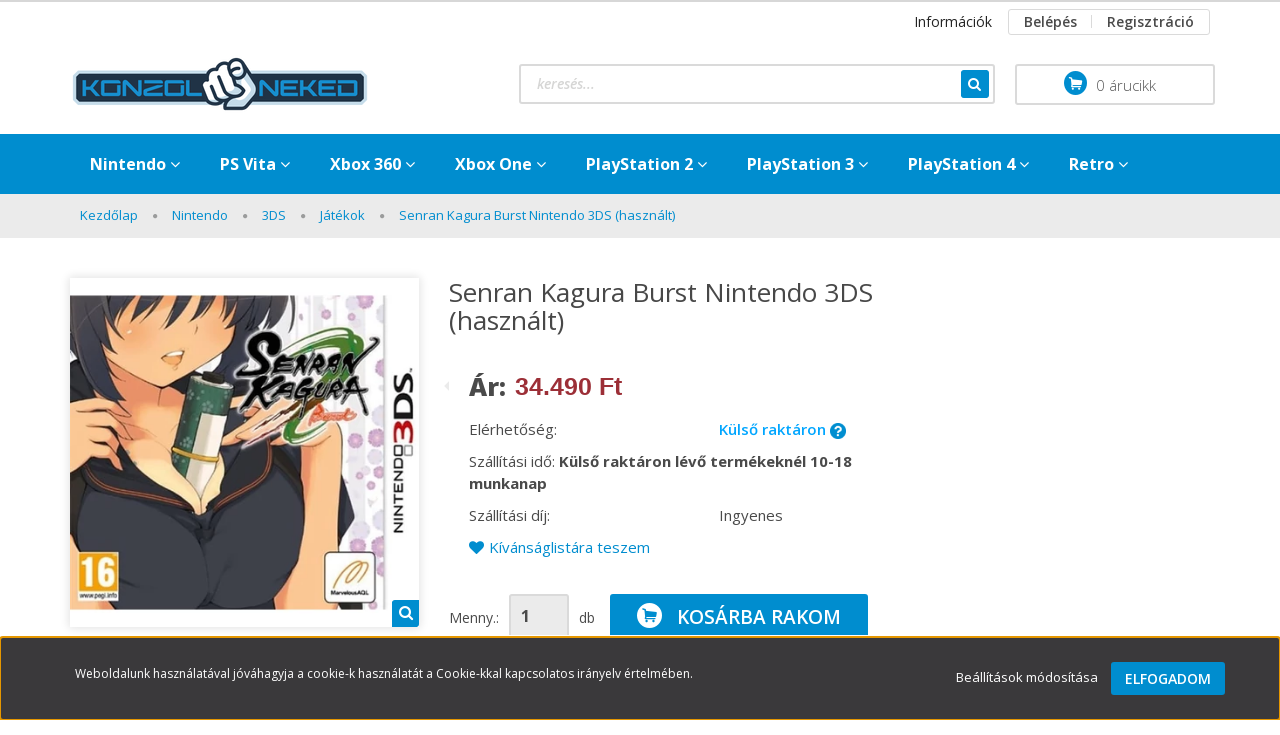

--- FILE ---
content_type: text/html; charset=UTF-8
request_url: https://www.konzolneked.hu/senran-kagura-burst-nintendo-3ds-hasznalt-27714
body_size: 24152
content:
<!DOCTYPE html>
<!--[if lt IE 7]>      <html class="no-js lt-ie10 lt-ie9 lt-ie8 lt-ie7" lang="hu" dir="ltr"> <![endif]-->
<!--[if IE 7]>         <html class="no-js lt-ie10 lt-ie9 lt-ie8" lang="hu" dir="ltr"> <![endif]-->
<!--[if IE 8]>         <html class="no-js lt-ie10 lt-ie9" lang="hu" dir="ltr"> <![endif]-->
<!--[if IE 9]>         <html class="no-js lt-ie10" lang="hu" dir="ltr"> <![endif]-->
<!--[if gt IE 10]><!--> <html class="no-js" lang="hu" dir="ltr"> <!--<![endif]-->
<head>
    <title>Senran Kagura Burst Nintendo 3DS (használt) - Konzol Neked</title>
    <meta charset="utf-8">
    <meta name="description" content="Senran Kagura Burst Nintendo 3DS (használt) termékünk most 34.490 Ft-os áron elérhető. Vásároljon kényelmesen és biztonságosan webáruházunkból, akár percek alatt!">
    <meta name="robots" content="index, follow">
    <link rel="image_src" href="https://konzolnekedd.cdn.shoprenter.hu/custom/konzolnekedd/image/data/nintendo/3ds/3ds-senran-kagura-burst.jpg.webp?lastmod=1708728341.1661250838">
    <meta property="og:title" content="Senran Kagura Burst Nintendo 3DS (használt)" />
    <meta property="og:type" content="product" />
    <meta property="og:url" content="https://www.konzolneked.hu/senran-kagura-burst-nintendo-3ds-hasznalt-27714" />
    <meta property="og:image" content="https://konzolnekedd.cdn.shoprenter.hu/custom/konzolnekedd/image/cache/w955h500/nintendo/3ds/3ds-senran-kagura-burst.jpg.webp?lastmod=1708728341.1661250838" />
    <meta property="og:description" content="Senran Kagura Burst Nintendo 3DS (használt)" />
    <link href="https://konzolnekedd.cdn.shoprenter.hu/custom/konzolnekedd/image/data/favicon/favicon.png?lastmod=1579789436.1661250838" rel="icon" />
    <link href="https://konzolnekedd.cdn.shoprenter.hu/custom/konzolnekedd/image/data/favicon/favicon.png?lastmod=1579789436.1661250838" rel="apple-touch-icon" />
    <base href="https://www.konzolneked.hu:443" />
    <meta name="google-site-verification" content="XCu32QvKRwrvqNlEEOZYSBj09i8Ld5ab5irLiRkx4y4" />

    <meta name="viewport" content="width=device-width, initial-scale=1">
            <link href="https://www.konzolneked.hu/senran-kagura-burst-nintendo-3ds-hasznalt-27714" rel="canonical">
    
            
                    
            
            <link rel="stylesheet" href="https://konzolnekedd.cdn.shoprenter.hu/web/compiled/css/fancybox2.css?v=1769602146" media="screen">
            <link rel="stylesheet" href="https://konzolnekedd.cdn.shoprenter.hu/custom/konzolnekedd/catalog/view/theme/rome2_applegreen/style/1744806802.1549960271.0.1662565633.css?v=null.1661250838" media="screen">
            <link rel="stylesheet" href="https://konzolnekedd.cdn.shoprenter.hu/custom/konzolnekedd/catalog/view/theme/rome2_applegreen/stylesheet/stylesheet.css?v=1662565632" media="screen">
        <script>
        window.nonProductQuality = 80;
    </script>
    <script src="//ajax.googleapis.com/ajax/libs/jquery/1.10.2/jquery.min.js"></script>
    <script>window.jQuery || document.write('<script src="https://konzolnekedd.cdn.shoprenter.hu/catalog/view/javascript/jquery/jquery-1.10.2.min.js?v=1484139539"><\/script>')</script>

        
    
            
        <script src="https://cdnjs.cloudflare.com/ajax/libs/loadCSS/2.1.0/loadCSS.min.js" integrity="sha256-PfuBYBreSv0el08vXRTkDhLawwSJicsqhPwaoFq/R7I=" crossorigin="anonymous"></script>
    <script>loadCSS('//maxcdn.bootstrapcdn.com/font-awesome/4.7.0/css/font-awesome.min.css');</script>
    <!-- Header JavaScript codes -->
            <script src="https://konzolnekedd.cdn.shoprenter.hu/web/compiled/js/countdown.js?v=1769602145"></script>
                    <script src="https://konzolnekedd.cdn.shoprenter.hu/web/compiled/js/legacy_newsletter.js?v=1769602145"></script>
                    <script src="https://konzolnekedd.cdn.shoprenter.hu/web/compiled/js/base.js?v=1769602145"></script>
                    <script src="https://konzolnekedd.cdn.shoprenter.hu/web/compiled/js/fancybox2.js?v=1769602145"></script>
                    <script src="https://konzolnekedd.cdn.shoprenter.hu/web/compiled/js/before_starter2_productpage.js?v=1769602145"></script>
                    <script src="https://konzolnekedd.cdn.shoprenter.hu/web/compiled/js/before_starter.js?v=1769602145"></script>
                    <script src="https://konzolnekedd.cdn.shoprenter.hu/web/compiled/js/productreview.js?v=1769602145"></script>
                    <script src="https://konzolnekedd.cdn.shoprenter.hu/web/compiled/js/before_starter2_head.js?v=1769602145"></script>
                    <script src="https://konzolnekedd.cdn.shoprenter.hu/web/compiled/js/base_bootstrap.js?v=1769602145"></script>
                    <script src="https://konzolnekedd.cdn.shoprenter.hu/web/compiled/js/nanobar.js?v=1769602145"></script>
                    <!-- Header jQuery onLoad scripts -->
    <script>
        window.countdownFormat = '%D:%H:%M:%S';
        //<![CDATA[
        var BASEURL = 'https://www.konzolneked.hu';
Currency = {"symbol_left":"","symbol_right":" Ft","decimal_place":0,"decimal_point":",","thousand_point":".","currency":"HUF","value":1};
var ShopRenter = ShopRenter || {}; ShopRenter.product = {"id":27714,"sku":"3ds-skbn-0401","currency":"HUF","unitName":"db","price":34490,"name":"Senran Kagura Burst Nintendo 3DS (haszn\u00e1lt)","brand":"","currentVariant":[],"parent":{"id":27714,"sku":"3ds-skbn-0401","unitName":"db","price":34490,"name":"Senran Kagura Burst Nintendo 3DS (haszn\u00e1lt)"}};

        $(document).ready(function(){
        // DOM ready
            
                $('.fancybox').fancybox({
                    maxWidth: 820,
                    maxHeight: 650,
                    afterLoad: function(){
                        wrapCSS = $(this.element).data('fancybox-wrapcss');
                        if(wrapCSS){
                            $('.fancybox-wrap').addClass(wrapCSS);
                        }
                    },
                    helpers: {
                        thumbs: {
                            width: 50,
                            height: 50
                        }
                    }
                });
                $('.fancybox-inline').fancybox({
                    maxWidth: 820,
                    maxHeight: 650,
                    type:'inline'
                });
                

        // /DOM ready
        });
        $(window).load(function(){
        // OnLoad
            new WishlistHandler('wishlist-add','');


                var init_similar_products_Scroller = function() {
                    $("#similar_products .aurora-scroll-click-mode").each(function(){
                        var max=0;
                        $(this).find($(".list_prouctname")).each(function(){
                            var h = $(this).height();
                            max = h > max ? h : max;
                        });
                        $(this).find($(".list_prouctname")).each(function(){
                            $(this).height(max);
                        });
                    });

                    $("#similar_products .aurora-scroll-click-mode").auroraScroll({
                        autoMode: "click",
                        frameRate: 60,
                        speed: 2.5,
                        direction: -1,
                        elementClass: "product-snapshot",
                        pauseAfter: false,
                        horizontal: true,
                        visible: 1,
                        arrowsPosition: 1
                    }, function(){
                        initAurora();
                    });
                }
            


                init_similar_products_Scroller();
            


                var init_relatedproducts_Scroller = function() {
                    $("#relatedproducts .aurora-scroll-click-mode").each(function(){
                        var max=0;
                        $(this).find($(".list_prouctname")).each(function(){
                            var h = $(this).height();
                            max = h > max ? h : max;
                        });
                        $(this).find($(".list_prouctname")).each(function(){
                            $(this).height(max);
                        });
                    });

                    $("#relatedproducts .aurora-scroll-click-mode").auroraScroll({
                        autoMode: "click",
                        frameRate: 60,
                        speed: 2.5,
                        direction: -1,
                        elementClass: "product-snapshot",
                        pauseAfter: false,
                        horizontal: true,
                        visible: 1,
                        arrowsPosition: 1
                    }, function(){
                        initAurora();
                    });
                }
            


                init_relatedproducts_Scroller();
            

        // /OnLoad
        });
        //]]>
    </script>
    
        <script src="https://konzolnekedd.cdn.shoprenter.hu/web/compiled/js/vue/manifest.bundle.js?v=1769602142"></script>
<script>
    var ShopRenter = ShopRenter || {};
    ShopRenter.onCartUpdate = function (callable) {
        document.addEventListener('cartChanged', callable)
    };
    ShopRenter.onItemAdd = function (callable) {
        document.addEventListener('AddToCart', callable)
    };
    ShopRenter.onItemDelete = function (callable) {
        document.addEventListener('deleteCart', callable)
    };
    ShopRenter.onSearchResultViewed = function (callable) {
        document.addEventListener('AuroraSearchResultViewed', callable)
    };
    ShopRenter.onSubscribedForNewsletter = function (callable) {
        document.addEventListener('AuroraSubscribedForNewsletter', callable)
    };
    ShopRenter.onCheckoutInitiated = function (callable) {
        document.addEventListener('AuroraCheckoutInitiated', callable)
    };
    ShopRenter.onCheckoutShippingInfoAdded = function (callable) {
        document.addEventListener('AuroraCheckoutShippingInfoAdded', callable)
    };
    ShopRenter.onCheckoutPaymentInfoAdded = function (callable) {
        document.addEventListener('AuroraCheckoutPaymentInfoAdded', callable)
    };
    ShopRenter.onCheckoutOrderConfirmed = function (callable) {
        document.addEventListener('AuroraCheckoutOrderConfirmed', callable)
    };
    ShopRenter.onCheckoutOrderPaid = function (callable) {
        document.addEventListener('AuroraOrderPaid', callable)
    };
    ShopRenter.onCheckoutOrderPaidUnsuccessful = function (callable) {
        document.addEventListener('AuroraOrderPaidUnsuccessful', callable)
    };
    ShopRenter.onProductPageViewed = function (callable) {
        document.addEventListener('AuroraProductPageViewed', callable)
    };
    ShopRenter.onMarketingConsentChanged = function (callable) {
        document.addEventListener('AuroraMarketingConsentChanged', callable)
    };
    ShopRenter.onCustomerRegistered = function (callable) {
        document.addEventListener('AuroraCustomerRegistered', callable)
    };
    ShopRenter.onCustomerLoggedIn = function (callable) {
        document.addEventListener('AuroraCustomerLoggedIn', callable)
    };
    ShopRenter.onCustomerUpdated = function (callable) {
        document.addEventListener('AuroraCustomerUpdated', callable)
    };
    ShopRenter.onCartPageViewed = function (callable) {
        document.addEventListener('AuroraCartPageViewed', callable)
    };
    ShopRenter.customer = {"userId":0,"userClientIP":"3.147.62.101","userGroupId":8,"customerGroupTaxMode":"gross","customerGroupPriceMode":"only_gross","email":"","phoneNumber":"","name":{"firstName":"","lastName":""}};
    ShopRenter.theme = {"name":"rome2_applegreen","family":"rome2","parent":"bootstrap"};
    ShopRenter.shop = {"name":"konzolnekedd","locale":"hu","currency":{"code":"HUF","rate":1},"domain":"konzolnekedd.myshoprenter.hu"};
    ShopRenter.page = {"route":"product\/product","queryString":"senran-kagura-burst-nintendo-3ds-hasznalt-27714"};

    ShopRenter.formSubmit = function (form, callback) {
        callback();
    };

    let loadedAsyncScriptCount = 0;
    function asyncScriptLoaded(position) {
        loadedAsyncScriptCount++;
        if (position === 'body') {
            if (document.querySelectorAll('.async-script-tag').length === loadedAsyncScriptCount) {
                if (/complete|interactive|loaded/.test(document.readyState)) {
                    document.dispatchEvent(new CustomEvent('asyncScriptsLoaded', {}));
                } else {
                    document.addEventListener('DOMContentLoaded', () => {
                        document.dispatchEvent(new CustomEvent('asyncScriptsLoaded', {}));
                    });
                }
            }
        }
    }
</script>

            <script type="text/javascript" async class="async-script-tag" onload="asyncScriptLoaded('header')" src="https://utanvet-ellenor.hu/api/v1/shoprenter/utanvet-ellenor.js"></script>
    
                    <script type="text/javascript" src="https://konzolnekedd.cdn.shoprenter.hu/web/compiled/js/vue/customerEventDispatcher.bundle.js?v=1769602142"></script>




        <!-- Custom header scripts -->
    <script id="mcjs">!function(c,h,i,m,p){m=c.createElement(h),p=c.getElementsByTagName(h)[0],m.async=1,m.src=i,p.parentNode.insertBefore(m,p)}(document,"script","https://chimpstatic.com/mcjs-connected/js/users/1e4590013bb704e4a59a66945/29346acc9bceddaebf1200f50.js");</script>
    
                <script>window["bp"]=window["bp"]||function(){(window["bp"].q=window["bp"].q||[]).push(arguments);};window["bp"].l=1*new Date();scriptElement=document.createElement("script");firstScript=document.getElementsByTagName("script")[0];scriptElement.async=true;scriptElement.src='https://pixel.barion.com/bp.js';firstScript.parentNode.insertBefore(scriptElement,firstScript);window['barion_pixel_id']='BP-W3TUnpUyhs-BA';bp('init','addBarionPixelId','BP-W3TUnpUyhs-BA');</script><noscript>
    <img height="1" width="1" style="display:none" alt="Barion Pixel" src="https://pixel.barion.com/a.gif?ba_pixel_id='BP-W3TUnpUyhs-BA'&ev=contentView&noscript=1">
</noscript>

            
            <script>window.dataLayer=window.dataLayer||[];function gtag(){dataLayer.push(arguments)};var ShopRenter=ShopRenter||{};ShopRenter.config=ShopRenter.config||{};ShopRenter.config.googleConsentModeDefaultValue="denied";</script>                        <script type="text/javascript" src="https://konzolnekedd.cdn.shoprenter.hu/web/compiled/js/vue/googleConsentMode.bundle.js?v=1769602142"></script>

            <!-- Facebook Pixel Code -->
<script>
  !function(f,b,e,v,n,t,s)
  {if(f.fbq)return;n=f.fbq=function(){n.callMethod?
  n.callMethod.apply(n,arguments):n.queue.push(arguments)};
  if(!f._fbq)f._fbq=n;n.push=n;n.loaded=!0;n.version='2.0';
  n.queue=[];t=b.createElement(e);t.async=!0;
  t.src=v;s=b.getElementsByTagName(e)[0];
  s.parentNode.insertBefore(t,s)}(window, document,'script',
  'https://connect.facebook.net/en_US/fbevents.js');
  fbq('consent', 'revoke');
fbq('init', '578413882736940');
  fbq('track', 'PageView');
document.addEventListener('AuroraProductPageViewed', function(auroraEvent) {
                    fbq('track', 'ViewContent', {
                        content_type: 'product',
                        content_ids: [auroraEvent.detail.product.id.toString()],
                        value: parseFloat(auroraEvent.detail.product.grossUnitPrice),
                        currency: auroraEvent.detail.product.currency
                    }, {
                        eventID: auroraEvent.detail.event.id
                    });
                });
document.addEventListener('AuroraAddedToCart', function(auroraEvent) {
    var fbpId = [];
    var fbpValue = 0;
    var fbpCurrency = '';

    auroraEvent.detail.products.forEach(function(item) {
        fbpValue += parseFloat(item.grossUnitPrice) * item.quantity;
        fbpId.push(item.id);
        fbpCurrency = item.currency;
    });


    fbq('track', 'AddToCart', {
        content_ids: fbpId,
        content_type: 'product',
        value: fbpValue,
        currency: fbpCurrency
    }, {
        eventID: auroraEvent.detail.event.id
    });
})
window.addEventListener('AuroraMarketingCookie.Changed', function(event) {
            let consentStatus = event.detail.isAccepted ? 'grant' : 'revoke';
            if (typeof fbq === 'function') {
                fbq('consent', consentStatus);
            }
        });
</script>
<noscript><img height="1" width="1" style="display:none"
  src="https://www.facebook.com/tr?id=578413882736940&ev=PageView&noscript=1"
/></noscript>
<!-- End Facebook Pixel Code -->
            
            <script async src="https://www.googletagmanager.com/gtag/js?id=AW-675200460"></script>
<script>
  window.dataLayer = window.dataLayer || [];
  function gtag(){dataLayer.push(arguments);}
  gtag('js', new Date());

  gtag('config', 'AW-675200460');
</script>

            
                <!--Global site tag(gtag.js)--><script async src="https://www.googletagmanager.com/gtag/js?id=G-LED1D9S46H"></script><script>window.dataLayer=window.dataLayer||[];function gtag(){dataLayer.push(arguments);}
gtag('js',new Date());gtag('config','G-LED1D9S46H');</script>                                <script type="text/javascript" src="https://konzolnekedd.cdn.shoprenter.hu/web/compiled/js/vue/GA4EventSender.bundle.js?v=1769602142"></script>

    
    
</head>

<body id="body" class="bootstrap-body page-body flypage_body body-pathway-top desktop-device-body body-pathway-top rome2_applegreen-body" role="document">
            
    
<div id="fb-root"></div>
<script>(function (d, s, id) {
        var js, fjs = d.getElementsByTagName(s)[0];
        if (d.getElementById(id)) return;
        js = d.createElement(s);
        js.id = id;
        js.src = "//connect.facebook.net/hu_HU/sdk/xfbml.customerchat.js#xfbml=1&version=v2.12&autoLogAppEvents=1";
        fjs.parentNode.insertBefore(js, fjs);
    }(document, "script", "facebook-jssdk"));
</script>



            

<!-- cached -->    <div id="first-login-nanobar-button">
    <img src="https://konzolnekedd.cdn.shoprenter.hu/catalog/view/theme/default/image/cog-settings-grey.svg?v=null.1661250838" class="sr-cog" alt="" width="24" height="24"/>
</div>
<div id="firstLogNanobar" class="Fixed aurora-nanobar aurora-nanobar-firstlogin">
    <div class="aurora-nanobar-container">
        <span id="nanoTextCookies" class="aurora-nanobar-text"
              style="font-size: 12px;">Weboldalunk használatával jóváhagyja a cookie-k használatát a Cookie-kkal kapcsolatos irányelv értelmében.
        </span>
        <div class="aurora-nanobar-buttons-wrapper nanobar-buttons">
            <a id ="aurora-nanobar-settings-button" href="">
                <span>Beállítások módosítása</span>
            </a>
            <a id="auroraNanobarCloseCookies" href="" class="button btn btn-primary aurora-nanobar-btn" data-button-save-text="Beállítások mentése">
                <span>Elfogadom</span>
            </a>
        </div>
        <div class="aurora-nanobar-cookies" style="display: none;">
            <div class="form-group">
                <label><input type="checkbox" name="required_cookies" id="required-cookies" disabled="disabled" checked="checked" /> Szükséges cookie-k</label>
                <div class="cookies-help-text">
                    Ezek a cookie-k segítenek abban, hogy a webáruház használható és működőképes legyen.
                </div>
            </div>
            <div class="form-group">
                <label>
                    <input type="checkbox" name="marketing_cookies" id="marketing-cookies"
                             checked />
                    Marketing cookie-k
                </label>
                <div class="cookies-help-text">
                    Ezeket a cookie-k segítenek abban, hogy az Ön érdeklődési körének megfelelő reklámokat és termékeket jelenítsük meg a webáruházban.
                </div>
            </div>
        </div>
    </div>
</div>

<script>

    (function ($) {
        $(document).ready(function () {
            new AuroraNanobar.FirstLogNanobarCheckbox(jQuery('#firstLogNanobar'), 'bottom');
        });
    })(jQuery);

</script>
<!-- /cached -->
<!-- cached --><div id="freeShippingNanobar" class="Fixed aurora-nanobar aurora-nanobar-freeshipping">
    <div class="aurora-nanobar-container">
        <span id="auroraNanobarClose" class="aurora-nanobar-close-x"><i class="fa fa-times sr-icon-times"></i></span>
        <span id="nanoText" class="aurora-nanobar-text"></span>
    </div>
</div>

<script>$(document).ready(function(){document.nanobarInstance=new AuroraNanobar.FreeShippingNanobar($('#freeShippingNanobar'),'bottom','500','','1');});</script><!-- /cached -->
    
                <!-- cached -->














<script>
    loadCSS('catalog/view/javascript/jquery/jquery-mmenu/dist/css/jquery.mmenu.all.css');
</script>
<script src="https://konzolnekedd.cdn.shoprenter.hu/catalog/view/javascript/jquery/jquery-mmenu/dist/js/jquery.mmenu.all.min.js?v=1484139539"></script>
<script src="https://konzolnekedd.cdn.shoprenter.hu/catalog/view/javascript/jquery/product_count_in_cart.js?v=1530610005"></script>

<script>
    $(document).ready(function(){$('#menu-nav').mmenu({navbar:{title:'Menü'},extensions:["theme-dark","border-full"],offCanvas:{position:"left",zposition:"back"},counters:true});function setLanguagesMobile(type){$('.'+type+'-change-mobile').click(function(e){e.preventDefault();$('#'+type+'_value_mobile').attr('value',$(this).data('value'));$('#mobile_'+type+'_form').submit();});}
setLanguagesMobile('language');setLanguagesMobile('currency');});</script>

<form action="index.php" method="post" enctype="multipart/form-data" id="mobile_currency_form">
    <input id="currency_value_mobile" type="hidden" value="" name="currency_id"/>
</form>

<form action="index.php" method="post" enctype="multipart/form-data" id="mobile_language_form">
    <input id="language_value_mobile" type="hidden" value="" name="language_code"/>
</form>


<div id="menu-nav">
    <ul>
        <li class="mm-title mm-group-title text-center"><span><i class="fa fa-tags sr-icon-tags"></i> Kategóriák</span></li>

<li>
    <a href="https://www.konzolneked.hu/nintendo-448">            <h3 class="category-list-link-text">Nintendo</h3>
        </a>
            <ul><li>
    <a href="https://www.konzolneked.hu/nintendo-448/3ds-473">            3DS
        </a>
            <ul><li>
    <a href="https://www.konzolneked.hu/nintendo-448/3ds-473/gepek-487">            Gépek
        </a>
    </li><li>
    <a href="https://www.konzolneked.hu/nintendo-448/3ds-473/jatekok-476">            Játékok
        </a>
    </li><li>
    <a href="https://www.konzolneked.hu/nintendo-448/3ds-473/kiegeszitok-485">            Kiegészítők
        </a>
    </li></ul>
    </li><li>
    <a href="https://www.konzolneked.hu/nintendo-448/ds-496">            DS
        </a>
            <ul><li>
    <a href="https://www.konzolneked.hu/nintendo-448/ds-496/gepek-507">            Gépek
        </a>
    </li><li>
    <a href="https://www.konzolneked.hu/nintendo-448/ds-496/jatekok-499">            Játékok
        </a>
    </li><li>
    <a href="https://www.konzolneked.hu/nintendo-448/ds-496/kiegeszitok-500">            Kiegészítők
        </a>
    </li></ul>
    </li><li>
    <a href="https://www.konzolneked.hu/nintendo-448/switch-514">            Switch
        </a>
            <ul><li>
    <a href="https://www.konzolneked.hu/nintendo-448/switch-514/gepek-526">            Gépek
        </a>
    </li><li>
    <a href="https://www.konzolneked.hu/nintendo-448/switch-514/jatekok-517">            Játékok
        </a>
    </li><li>
    <a href="https://www.konzolneked.hu/nintendo-448/switch-514/kiegeszitok-518">            Kiegészítők
        </a>
    </li></ul>
    </li><li>
    <a href="https://www.konzolneked.hu/nintendo-448/wii">            Wii
        </a>
            <ul><li>
    <a href="https://www.konzolneked.hu/nintendo-448/wii/gepek-454">            Gépek
        </a>
    </li><li>
    <a href="https://www.konzolneked.hu/nintendo-448/wii/jatekok">            Játékok
        </a>
            <ul><li>
    <a href="https://www.konzolneked.hu/nintendo-448/wii/jatekok/akcio-kaland">            Akció - Kaland
        </a>
    </li><li>
    <a href="https://www.konzolneked.hu/nintendo-448/wii/jatekok/autos-verseny">            Autós - Verseny
        </a>
    </li><li>
    <a href="https://www.konzolneked.hu/nintendo-448/wii/jatekok/film-sorozat">            Film - Sorozat
        </a>
    </li><li>
    <a href="https://www.konzolneked.hu/nintendo-448/wii/jatekok/gyerek-ugyessegi">            Gyerek - Ügyességi
        </a>
    </li><li>
    <a href="https://www.konzolneked.hu/nintendo-448/wii/jatekok/horror">            Horror
        </a>
    </li><li>
    <a href="https://www.konzolneked.hu/nintendo-448/wii/jatekok/repulos">            Repülős
        </a>
    </li><li>
    <a href="https://www.konzolneked.hu/nintendo-448/wii/jatekok/skylanders-406">            Skylanders
        </a>
    </li><li>
    <a href="https://www.konzolneked.hu/nintendo-448/wii/jatekok/sport-382">            Sport
        </a>
    </li><li>
    <a href="https://www.konzolneked.hu/nintendo-448/wii/jatekok/strategia">            Stratégia
        </a>
    </li><li>
    <a href="https://www.konzolneked.hu/nintendo-448/wii/jatekok/szerepjatek">            Szerepjáték
        </a>
    </li><li>
    <a href="https://www.konzolneked.hu/nintendo-448/wii/jatekok/szimulator">            Szimulátor
        </a>
    </li><li>
    <a href="https://www.konzolneked.hu/nintendo-448/wii/jatekok/verekedos">            Verekedős
        </a>
    </li><li>
    <a href="https://www.konzolneked.hu/nintendo-448/wii/jatekok/zene-es-tanc">            Zene és Tánc
        </a>
    </li></ul>
    </li><li>
    <a href="https://www.konzolneked.hu/nintendo-448/wii/kiegeszitok-459">            Kiegészítők
        </a>
    </li></ul>
    </li></ul>
    </li><li>
    <a href="https://www.konzolneked.hu/ps-vita-461">            <h3 class="category-list-link-text">PS Vita</h3>
        </a>
            <ul><li>
    <a href="https://www.konzolneked.hu/ps-vita-461/gepek-466">            Gépek
        </a>
    </li><li>
    <a href="https://www.konzolneked.hu/ps-vita-461/jatekok-462">            Játékok
        </a>
    </li><li>
    <a href="https://www.konzolneked.hu/ps-vita-461/kiegeszitok-465">            Kiegészítők
        </a>
    </li></ul>
    </li><li>
    <a href="https://www.konzolneked.hu/xbox-360">            <h3 class="category-list-link-text">Xbox 360</h3>
        </a>
            <ul><li>
    <a href="https://www.konzolneked.hu/xbox-360/gepek">            Gépek
        </a>
    </li><li>
    <a href="https://www.konzolneked.hu/xbox-360/jatekok-290">            Játékok
        </a>
            <ul><li>
    <a href="https://www.konzolneked.hu/xbox-360/jatekok-290/akcio-kaland-140">            Akció - Kaland
        </a>
    </li><li>
    <a href="https://www.konzolneked.hu/xbox-360/jatekok-290/autos">            Autós - Verseny
        </a>
    </li><li>
    <a href="https://www.konzolneked.hu/xbox-360/jatekok-290/film-sorozat-151">            Film - Sorozat 
        </a>
    </li><li>
    <a href="https://www.konzolneked.hu/xbox-360/jatekok-290/gordeszkas-169">            Gördeszkás
        </a>
    </li><li>
    <a href="https://www.konzolneked.hu/xbox-360/jatekok-290/gyerek-288">            Gyerek - Ügyességi
        </a>
    </li><li>
    <a href="https://www.konzolneked.hu/xbox-360/jatekok-290/horror-146">            Horror
        </a>
    </li><li>
    <a href="https://www.konzolneked.hu/xbox-360/jatekok-290/motoros-170">            Motoros
        </a>
    </li><li>
    <a href="https://www.konzolneked.hu/xbox-360/jatekok-290/repulos-149">            Repülős
        </a>
    </li><li>
    <a href="https://www.konzolneked.hu/xbox-360/jatekok-290/sport-175">            Sport
        </a>
    </li><li>
    <a href="https://www.konzolneked.hu/xbox-360/jatekok-290/strategia-145">            Stratégia
        </a>
    </li><li>
    <a href="https://www.konzolneked.hu/xbox-360/jatekok-290/szerepjatek-230">            Szerepjáték
        </a>
    </li><li>
    <a href="https://www.konzolneked.hu/xbox-360/jatekok-290/szimulator-152">            Szimulátor
        </a>
    </li><li>
    <a href="https://www.konzolneked.hu/xbox-360/jatekok-290/xbox-360-jatekok-verekedos-153">            Verekedős
        </a>
    </li><li>
    <a href="https://www.konzolneked.hu/xbox-360/jatekok-290/zene-es-tanc-176">            Zene és Tánc
        </a>
    </li><li>
    <a href="https://www.konzolneked.hu/xbox-360/jatekok-290/kinect-148">            Kinect
        </a>
    </li><li>
    <a href="https://www.konzolneked.hu/xbox-360/jatekok-290/gyujtoi-kiadasok-311">            Gyűjtői kiadások
        </a>
    </li><li>
    <a href="https://www.konzolneked.hu/xbox-360/jatekok-290/skylanders-177">            Skylanders
        </a>
    </li></ul>
    </li><li>
    <a href="https://www.konzolneked.hu/xbox-360/kiegeszitok-155">            Kiegészítők
        </a>
    </li><li>
    <a href="https://www.konzolneked.hu/xbox-360/xbox-live-gold-kartyak-306">            Xbox Live Gold kártyák
        </a>
    </li></ul>
    </li><li>
    <a href="https://www.konzolneked.hu/xbox-one-143">            <h3 class="category-list-link-text">Xbox One</h3>
        </a>
            <ul><li>
    <a href="https://www.konzolneked.hu/xbox-one-143/gepek-173">            Gépek
        </a>
    </li><li>
    <a href="https://www.konzolneked.hu/xbox-one-143/kiegeszitok-168">            Kiegészítők
        </a>
    </li><li>
    <a href="https://www.konzolneked.hu/xbox-one-143/kinect-183">            Kinect
        </a>
    </li><li>
    <a href="https://www.konzolneked.hu/xbox-one-143/jatekok-144">             Játékok
        </a>
            <ul><li>
    <a href="https://www.konzolneked.hu/xbox-one-143/jatekok-144/akcio-kaland-203">            Akció - Kaland
        </a>
    </li><li>
    <a href="https://www.konzolneked.hu/xbox-one-143/jatekok-144/autoverseny-204">            Autós - Verseny
        </a>
    </li><li>
    <a href="https://www.konzolneked.hu/xbox-one-143/jatekok-144/film-sorozat-210">            Film - Sorozat
        </a>
    </li><li>
    <a href="https://www.konzolneked.hu/xbox-one-143/jatekok-144/gyerek-ugyessegi-211">            Gyerek - Ügyességi
        </a>
    </li><li>
    <a href="https://www.konzolneked.hu/xbox-one-143/jatekok-144/horror-208">            Horror
        </a>
    </li><li>
    <a href="https://www.konzolneked.hu/xbox-one-143/jatekok-144/motoros-421">            Motoros
        </a>
    </li><li>
    <a href="https://www.konzolneked.hu/xbox-one-143/jatekok-144/skylanders-424">            Skylanders
        </a>
    </li><li>
    <a href="https://www.konzolneked.hu/xbox-one-143/jatekok-144/sport-207">            Sport
        </a>
    </li><li>
    <a href="https://www.konzolneked.hu/xbox-one-143/jatekok-144/strategia-310">            Stratégia
        </a>
    </li><li>
    <a href="https://www.konzolneked.hu/xbox-one-143/jatekok-144/rpg-212">            Szerepjáték
        </a>
    </li><li>
    <a href="https://www.konzolneked.hu/xbox-one-143/jatekok-144/szimulator-213">            Szimulátor
        </a>
    </li><li>
    <a href="https://www.konzolneked.hu/xbox-one-143/jatekok-144/verekedos-205">            Verekedős
        </a>
    </li><li>
    <a href="https://www.konzolneked.hu/xbox-one-143/jatekok-144/zene-es-tanc-206">            Zene és Tánc
        </a>
    </li><li>
    <a href="https://www.konzolneked.hu/xbox-one-143/jatekok-144/gyujtoi-kiadasok-214">            Gyűjtői kiadások
        </a>
    </li></ul>
    </li><li>
    <a href="https://www.konzolneked.hu/xbox-one-143/one-kompatibilis-360-jatekok-184">            One kompatibilis 360 játékok
        </a>
    </li><li>
    <a href="https://www.konzolneked.hu/xbox-one-143/xbox-live-gold-kartyak-307">            Xbox Live Gold kártyák
        </a>
    </li></ul>
    </li><li>
    <a href="https://www.konzolneked.hu/playstation-2-157">            <h3 class="category-list-link-text">PlayStation 2</h3>
        </a>
            <ul><li>
    <a href="https://www.konzolneked.hu/playstation-2-157/gepek-171">            Gépek
        </a>
    </li><li>
    <a href="https://www.konzolneked.hu/playstation-2-157/jatekok-158">            Játékok
        </a>
            <ul><li>
    <a href="https://www.konzolneked.hu/playstation-2-157/jatekok-158/akcio-kaland-313">            Akció - Kaland
        </a>
    </li><li>
    <a href="https://www.konzolneked.hu/playstation-2-157/jatekok-158/autoverseny-317">            Autós - Verseny
        </a>
    </li><li>
    <a href="https://www.konzolneked.hu/playstation-2-157/jatekok-158/film-sorozat-319">            Film - Sorozat 
        </a>
    </li><li>
    <a href="https://www.konzolneked.hu/playstation-2-157/jatekok-158/gordeszkas-326">            Gördeszkás
        </a>
    </li><li>
    <a href="https://www.konzolneked.hu/playstation-2-157/jatekok-158/gyerek-ugyessegi-318">            Gyerek - Ügyességi
        </a>
    </li><li>
    <a href="https://www.konzolneked.hu/playstation-2-157/jatekok-158/horror-315">            Horror
        </a>
    </li><li>
    <a href="https://www.konzolneked.hu/playstation-2-157/jatekok-158/motoros-321">            Motoros
        </a>
    </li><li>
    <a href="https://www.konzolneked.hu/playstation-2-157/jatekok-158/repulos-327">            Repülős
        </a>
    </li><li>
    <a href="https://www.konzolneked.hu/playstation-2-157/jatekok-158/sport-322">            Sport
        </a>
    </li><li>
    <a href="https://www.konzolneked.hu/playstation-2-157/jatekok-158/strategia-324">            Stratégia
        </a>
    </li><li>
    <a href="https://www.konzolneked.hu/playstation-2-157/jatekok-158/szerepjatek-339">            Szerepjáték
        </a>
    </li><li>
    <a href="https://www.konzolneked.hu/playstation-2-157/jatekok-158/szimulator-355">            Szimulátor
        </a>
    </li><li>
    <a href="https://www.konzolneked.hu/playstation-2-157/jatekok-158/verekedos-320">            Verekedős
        </a>
    </li><li>
    <a href="https://www.konzolneked.hu/playstation-2-157/jatekok-158/zene-328">            Zene és Tánc
        </a>
    </li><li>
    <a href="https://www.konzolneked.hu/playstation-2-157/jatekok-158/eyetoy-356">            EyeToy
        </a>
    </li></ul>
    </li><li>
    <a href="https://www.konzolneked.hu/playstation-2-157/kiegeszitok-359">            Kiegészítők 
        </a>
    </li></ul>
    </li><li>
    <a href="https://www.konzolneked.hu/playstation-3-159">            <h3 class="category-list-link-text">PlayStation 3</h3>
        </a>
            <ul><li>
    <a href="https://www.konzolneked.hu/playstation-3-159/gepek-172">            Gépek
        </a>
    </li><li>
    <a href="https://www.konzolneked.hu/playstation-3-159/jatekok-160">            Játékok
        </a>
            <ul><li>
    <a href="https://www.konzolneked.hu/playstation-3-159/jatekok-160/akcio-kaland-185">            Akció - Kaland
        </a>
    </li><li>
    <a href="https://www.konzolneked.hu/playstation-3-159/jatekok-160/autoverseny-186">            Autós - Verseny
        </a>
    </li><li>
    <a href="https://www.konzolneked.hu/playstation-3-159/jatekok-160/film-sorozat-187">            Film - Sorozat
        </a>
    </li><li>
    <a href="https://www.konzolneked.hu/playstation-3-159/jatekok-160/gordeszkas-188">            Gördeszkás
        </a>
    </li><li>
    <a href="https://www.konzolneked.hu/playstation-3-159/jatekok-160/gyerek-189">             Gyerek - Ügyességi
        </a>
    </li><li>
    <a href="https://www.konzolneked.hu/playstation-3-159/jatekok-160/horror-190">            Horror
        </a>
    </li><li>
    <a href="https://www.konzolneked.hu/playstation-3-159/jatekok-160/motoros-191">            Motoros
        </a>
    </li><li>
    <a href="https://www.konzolneked.hu/playstation-3-159/jatekok-160/repulos-192">            Repülős
        </a>
    </li><li>
    <a href="https://www.konzolneked.hu/playstation-3-159/jatekok-160/sport-193">            Sport
        </a>
    </li><li>
    <a href="https://www.konzolneked.hu/playstation-3-159/jatekok-160/strategia-194">             Stratégia
        </a>
    </li><li>
    <a href="https://www.konzolneked.hu/playstation-3-159/jatekok-160/szerepjatek-200">            Szerepjáték
        </a>
    </li><li>
    <a href="https://www.konzolneked.hu/playstation-3-159/jatekok-160/szimulator-195">            Szimulátor
        </a>
    </li><li>
    <a href="https://www.konzolneked.hu/playstation-3-159/jatekok-160/verekedos-196">            Verekedős
        </a>
    </li><li>
    <a href="https://www.konzolneked.hu/playstation-3-159/jatekok-160/zene-es-tanc-197">             Zene és Tánc
        </a>
    </li><li>
    <a href="https://www.konzolneked.hu/playstation-3-159/jatekok-160/move-201">            Move
        </a>
    </li><li>
    <a href="https://www.konzolneked.hu/playstation-3-159/jatekok-160/gyujtoi-kiadas-202">            Gyűjtői kiadás
        </a>
    </li><li>
    <a href="https://www.konzolneked.hu/playstation-3-159/jatekok-160/skylanders-350">            Skylanders
        </a>
    </li></ul>
    </li><li>
    <a href="https://www.konzolneked.hu/playstation-3-159/kiegeszitok-167">            Kiegészítők
        </a>
    </li><li>
    <a href="https://www.konzolneked.hu/playstation-3-159/psn-kartyak-308">            PSN kártyák
        </a>
    </li></ul>
    </li><li>
    <a href="https://www.konzolneked.hu/playstation-4-141">            <h3 class="category-list-link-text">PlayStation 4 </h3>
        </a>
            <ul><li>
    <a href="https://www.konzolneked.hu/playstation-4-141/jatekok-142">            Játékok
        </a>
            <ul><li>
    <a href="https://www.konzolneked.hu/playstation-4-141/jatekok-142/akcio-kaland-215">            Akció - Kaland
        </a>
    </li><li>
    <a href="https://www.konzolneked.hu/playstation-4-141/jatekok-142/autoverseny-216">            Autós - Verseny
        </a>
    </li><li>
    <a href="https://www.konzolneked.hu/playstation-4-141/jatekok-142/film-sorozat-217">            Film - Sorozat
        </a>
    </li><li>
    <a href="https://www.konzolneked.hu/playstation-4-141/jatekok-142/gyerek-ugyessegi-226">            Gyerek - Ügyességi
        </a>
    </li><li>
    <a href="https://www.konzolneked.hu/playstation-4-141/jatekok-142/horror-220">            Horror
        </a>
    </li><li>
    <a href="https://www.konzolneked.hu/playstation-4-141/jatekok-142/motoros-228">            Motoros
        </a>
    </li><li>
    <a href="https://www.konzolneked.hu/playstation-4-141/jatekok-142/repulos-229">            Repülős
        </a>
    </li><li>
    <a href="https://www.konzolneked.hu/playstation-4-141/jatekok-142/skylanders-414">            Skylanders
        </a>
    </li><li>
    <a href="https://www.konzolneked.hu/playstation-4-141/jatekok-142/sport-222">            Sport
        </a>
    </li><li>
    <a href="https://www.konzolneked.hu/playstation-4-141/jatekok-142/strategia-417">            Stratégia
        </a>
    </li><li>
    <a href="https://www.konzolneked.hu/playstation-4-141/jatekok-142/rpg-221">            Szerepjáték
        </a>
    </li><li>
    <a href="https://www.konzolneked.hu/playstation-4-141/jatekok-142/szimulator-223">            Szimulátor
        </a>
    </li><li>
    <a href="https://www.konzolneked.hu/playstation-4-141/jatekok-142/verekedos-224">            Verekedős
        </a>
    </li><li>
    <a href="https://www.konzolneked.hu/playstation-4-141/jatekok-142/zene-es-tanc-225">            Zene és Tánc
        </a>
    </li><li>
    <a href="https://www.konzolneked.hu/playstation-4-141/jatekok-142/vr-227">            VR
        </a>
    </li><li>
    <a href="https://www.konzolneked.hu/playstation-4-141/jatekok-142/gyujtoi-kiadasok-219">            Gyűjtői kiadások
        </a>
    </li></ul>
    </li><li>
    <a href="https://www.konzolneked.hu/playstation-4-141/akcios-termekek-182">            AKCIÓS TERMÉKEK
        </a>
    </li><li>
    <a href="https://www.konzolneked.hu/playstation-4-141/gepek-166">            Gépek
        </a>
    </li><li>
    <a href="https://www.konzolneked.hu/playstation-4-141/vr-312">            VR
        </a>
    </li><li>
    <a href="https://www.konzolneked.hu/playstation-4-141/kiegeszitok-165">            Kiegészítők
        </a>
    </li><li>
    <a href="https://www.konzolneked.hu/playstation-4-141/psn-kartyak-309">            PSN kártyák
        </a>
    </li></ul>
    </li><li>
    <a href="https://www.konzolneked.hu/retro-330">            <h3 class="category-list-link-text">Retro</h3>
        </a>
            <ul><li>
    <a href="https://www.konzolneked.hu/retro-330/playstation-1-428">            PlayStation 1
        </a>
            <ul><li>
    <a href="https://www.konzolneked.hu/retro-330/playstation-1-428/kiegeszitok-431">            Kiegészítők
        </a>
    </li><li>
    <a href="https://www.konzolneked.hu/retro-330/playstation-1-428/playstation-1-jatekok-427">            PlayStation 1 játékok
        </a>
    </li></ul>
    </li><li>
    <a href="https://www.konzolneked.hu/retro-330/psp-jatekok-413">            PSP játékok
        </a>
    </li><li>
    <a href="https://www.konzolneked.hu/retro-330/xbox-classic-450">            Xbox Classic
        </a>
            <ul><li>
    <a href="https://www.konzolneked.hu/retro-330/xbox-classic-450/gepek-453">            Gépek
        </a>
    </li><li>
    <a href="https://www.konzolneked.hu/retro-330/xbox-classic-450/xbox-classic-jatekok-425">            Játékok
        </a>
    </li><li>
    <a href="https://www.konzolneked.hu/retro-330/xbox-classic-450/kiegeszitok-456">            Kiegészítők
        </a>
    </li></ul>
    </li></ul>
    </li>

<li class="mm-title mm-group-title text-center"><span><i class="fa fa-list-alt sr-icon-list"></i> Menüpontok</span></li>

<li class="informations-mobile-menu-item">
    <a href="https://www.konzolneked.hu/informaciok" target="_self">Információk</a>
    </li>
<li class="informations-mobile-menu-item">
    <a href="https://www.konzolneked.hu/adatvedelmi-nyilatkozat" target="_self">Adatvédelmi nyilatkozat</a>
    </li>
<li class="informations-mobile-menu-item">
    <a href="https://www.konzolneked.hu/aszf" target="_self">ÁSZF</a>
    </li>
<li class="informations-mobile-menu-item">
    <a href="https://www.konzolneked.hu/gyakori-kerdesek" target="_self">Gyakran ismételt kérdések</a>
    </li>



<li class="mm-title mm-group-title text-center"><span><i class="fa fa-user sr-icon-user"></i> Belépés és Regisztráció</span></li>
<li class="customer-mobile-menu-item">
    <a href="index.php?route=account/login">Belépés</a>
</li>
<li class="customer-mobile-menu-item">
    <a href="index.php?route=account/create">Regisztráció</a>
</li>



    </ul>
</div>

<div id="mobile-nav"
     class="responsive-menu Fixed hidden-print mobile-menu-orientation-left">
        <a class="mobile-headers mobile-content-header" href="#menu-nav">
        <i class="fa fa-bars sr-icon-hamburger-menu mobile-headers-icon"></i>
        <span class="mobile-headers-title">Menü</span>
    </a>
    <div class="mobile-headers mobile-logo">
                <a class="mobile-logo-link" href="/"><img style="border: 0; max-width: 300px;" src="https://konzolnekedd.cdn.shoprenter.hu/custom/konzolnekedd/image/cache/w300h60m00/grafikai%20elemek/konzolneked-logo_log%C3%B3.png?v=1612786033" title="Konzol Neked" alt="Konzol Neked" /></a>
            </div>
    <a class="mobile-headers mobile-search-link search-popup-btn" data-toggle="collapse" data-target="#search">
        <i class="fa fa-search sr-icon-search mobile-headers-icon"></i>
    </a>
            <a class="mobile-headers mobile-cart-link" data-toggle="collapse" data-target="#module_cart">
            <i class="icon-sr-cart icon-sr-cart-7 mobile-headers-icon"></i>
            <div class="mobile-cart-product-count mobile-cart-empty hidden-md">
            </div>
        </a>
    </div>
<!-- /cached -->
<!-- page-wrap -->
<div class="page-wrap">


    <div id="SR_scrollTop"></div>

    <!-- header -->
    <header class="desktop-logo-hidden">
                    <nav class="navbar header-navbar hidden-xs hidden-sm">
                <div class="container">
                                            
                        
                                        <div class="header-topmenu">
                        <div id="topmenu-nav">
                            <!-- cached -->    <ul class="nav navbar-nav headermenu-list" role="menu">
                    <li>
                <a href="https://www.konzolneked.hu/informaciok"
                   target="_self"
                                        title="Információk">
                    Információk
                </a>
                            </li>
            </ul>
            <script>$(function(){if($(window).width()>992){window.addEventListener('load',function(){var menu_triggers=document.querySelectorAll('.headermenu-list li.dropdown > a');for(var i=0;i<menu_triggers.length;i++){menu_triggers[i].addEventListener('focus',function(e){for(var j=0;j<menu_triggers.length;j++){console.log(menu_triggers[j]);menu_triggers[j].parentNode.classList.remove('focus');}
this.parentNode.classList.add('focus');},false);menu_triggers[i].addEventListener('touchend',function(e){if(!this.parentNode.classList.contains('focus')){e.preventDefault();e.target.focus();}},false);}},false);}});</script>    <!-- /cached -->
                            <!-- cached -->    <ul id="login_wrapper" class="nav navbar-nav navbar-right login-list">
                    <li class="login-list-item">
    <a href="index.php?route=account/login" title="Belépés">Belépés</a>
</li>
<li class="create-list-item">
    <a href="index.php?route=account/create" title="Regisztráció">Regisztráció</a>
</li>            </ul>
<!-- /cached -->
                        </div>
                    </div>
                </div>
            </nav>
            <div class="header-middle">
                <div class="container header-container">
                    <div class="header-middle-row">
                        <div class="header-middle-left">
                            <!-- cached --><div id="logo" class="module content-module header-position logo-module logo-image hide-top">
            <a href="/"><img style="border: 0; max-width: 300px;" src="https://konzolnekedd.cdn.shoprenter.hu/custom/konzolnekedd/image/cache/w300h60m00/grafikai%20elemek/konzolneked-logo_log%C3%B3.png?v=1612786033" title="Konzol Neked" alt="Konzol Neked" /></a>
        </div><!-- /cached -->
                        </div>
                        <div class="header-middle-right">
                            <div class="row header-middle-right-row">
                                                                                                
                                                                
                                                                <div class="header-col header-col-cart">
                                    <hx:include src="/_fragment?_path=_format%3Dhtml%26_locale%3Den%26_controller%3Dmodule%252Fcart&amp;_hash=Mz8QtusMmlLqPxfg929rP25Xrwknz3PR%2Bp44qZVPiSU%3D"></hx:include>
                                </div>
                                                                                                    <div class="col-md-7 header-col header-col-search">
                                            <div id="search" class="mm-fixed-top search-module">
    <div class="form-group">
        <div class="row module-search-row">
                                                    <div class="col-md-12 header-col col-search-input">
                                    <div class="input-group">
                    <input class="form-control disableAutocomplete" type="text" placeholder="keresés..." value=""
                           id="filter_keyword" 
                           onclick="this.value=(this.value==this.defaultValue)?'':this.value;"/>

                <span class="input-group-btn">
                    <button id="search_btn" onclick="moduleSearch();" class="btn btn-sm"><i class="fa fa-search sr-icon-search"></i></button>
                </span>
                </div>
            
                </div>
            
        </div>
    </div>
    <input type="hidden" id="filter_description"
            value="0"/><input type="hidden" id="search_shopname"
            value="konzolnekedd"/>
    <div id="results" class="search-results"></div>
</div>


                                    </div>
                                                            </div>
                        </div>
                        <div class="clearfix"></div>
                    </div>
                </div>
            </div>
            <div class="header-categories-wrapper sticky-head hidden-xs hidden-sm"><div class="container header-categories">


                    
            <div id="module_category_wrapper" class="module-category-wrapper">
        <div id="category" class="module content-module header-position hide-top category-module hidden-xs hidden-sm" >
                <div class="module-head">
                        <h3 class="module-head-title">Kategóriák / Termékek</h3>
            </div>
                <div class="module-body">
                        <div id="category-nav">
            


<ul class="category category_menu sf-menu sf-horizontal cached">
    <li id="cat_448" class="item category-list module-list parent even">
    <a href="https://www.konzolneked.hu/nintendo-448" class="category-list-link module-list-link">
                    <h3 class="category-list-link-text">Nintendo</h3>
        </a>
            <ul class="children"><li id="cat_473" class="item category-list module-list parent even">
    <a href="https://www.konzolneked.hu/nintendo-448/3ds-473" class="category-list-link module-list-link">
                3DS
        </a>
            <ul class="children"><li id="cat_487" class="item category-list module-list even">
    <a href="https://www.konzolneked.hu/nintendo-448/3ds-473/gepek-487" class="category-list-link module-list-link">
                Gépek
        </a>
    </li><li id="cat_476" class="item category-list module-list odd">
    <a href="https://www.konzolneked.hu/nintendo-448/3ds-473/jatekok-476" class="category-list-link module-list-link">
                Játékok
        </a>
    </li><li id="cat_485" class="item category-list module-list even">
    <a href="https://www.konzolneked.hu/nintendo-448/3ds-473/kiegeszitok-485" class="category-list-link module-list-link">
                Kiegészítők
        </a>
    </li></ul>
    </li><li id="cat_496" class="item category-list module-list parent odd">
    <a href="https://www.konzolneked.hu/nintendo-448/ds-496" class="category-list-link module-list-link">
                DS
        </a>
            <ul class="children"><li id="cat_507" class="item category-list module-list even">
    <a href="https://www.konzolneked.hu/nintendo-448/ds-496/gepek-507" class="category-list-link module-list-link">
                Gépek
        </a>
    </li><li id="cat_499" class="item category-list module-list odd">
    <a href="https://www.konzolneked.hu/nintendo-448/ds-496/jatekok-499" class="category-list-link module-list-link">
                Játékok
        </a>
    </li><li id="cat_500" class="item category-list module-list even">
    <a href="https://www.konzolneked.hu/nintendo-448/ds-496/kiegeszitok-500" class="category-list-link module-list-link">
                Kiegészítők
        </a>
    </li></ul>
    </li><li id="cat_514" class="item category-list module-list parent even">
    <a href="https://www.konzolneked.hu/nintendo-448/switch-514" class="category-list-link module-list-link">
                Switch
        </a>
            <ul class="children"><li id="cat_526" class="item category-list module-list even">
    <a href="https://www.konzolneked.hu/nintendo-448/switch-514/gepek-526" class="category-list-link module-list-link">
                Gépek
        </a>
    </li><li id="cat_517" class="item category-list module-list odd">
    <a href="https://www.konzolneked.hu/nintendo-448/switch-514/jatekok-517" class="category-list-link module-list-link">
                Játékok
        </a>
    </li><li id="cat_518" class="item category-list module-list even">
    <a href="https://www.konzolneked.hu/nintendo-448/switch-514/kiegeszitok-518" class="category-list-link module-list-link">
                Kiegészítők
        </a>
    </li></ul>
    </li><li id="cat_361" class="item category-list module-list parent odd">
    <a href="https://www.konzolneked.hu/nintendo-448/wii" class="category-list-link module-list-link">
                Wii
        </a>
            <ul class="children"><li id="cat_454" class="item category-list module-list even">
    <a href="https://www.konzolneked.hu/nintendo-448/wii/gepek-454" class="category-list-link module-list-link">
                Gépek
        </a>
    </li><li id="cat_364" class="item category-list module-list parent odd">
    <a href="https://www.konzolneked.hu/nintendo-448/wii/jatekok" class="category-list-link module-list-link">
                Játékok
        </a>
            <ul class="children"><li id="cat_367" class="item category-list module-list even">
    <a href="https://www.konzolneked.hu/nintendo-448/wii/jatekok/akcio-kaland" class="category-list-link module-list-link">
                Akció - Kaland
        </a>
    </li><li id="cat_385" class="item category-list module-list odd">
    <a href="https://www.konzolneked.hu/nintendo-448/wii/jatekok/autos-verseny" class="category-list-link module-list-link">
                Autós - Verseny
        </a>
    </li><li id="cat_373" class="item category-list module-list even">
    <a href="https://www.konzolneked.hu/nintendo-448/wii/jatekok/film-sorozat" class="category-list-link module-list-link">
                Film - Sorozat
        </a>
    </li><li id="cat_379" class="item category-list module-list odd">
    <a href="https://www.konzolneked.hu/nintendo-448/wii/jatekok/gyerek-ugyessegi" class="category-list-link module-list-link">
                Gyerek - Ügyességi
        </a>
    </li><li id="cat_400" class="item category-list module-list even">
    <a href="https://www.konzolneked.hu/nintendo-448/wii/jatekok/horror" class="category-list-link module-list-link">
                Horror
        </a>
    </li><li id="cat_394" class="item category-list module-list odd">
    <a href="https://www.konzolneked.hu/nintendo-448/wii/jatekok/repulos" class="category-list-link module-list-link">
                Repülős
        </a>
    </li><li id="cat_406" class="item category-list module-list even">
    <a href="https://www.konzolneked.hu/nintendo-448/wii/jatekok/skylanders-406" class="category-list-link module-list-link">
                Skylanders
        </a>
    </li><li id="cat_382" class="item category-list module-list odd">
    <a href="https://www.konzolneked.hu/nintendo-448/wii/jatekok/sport-382" class="category-list-link module-list-link">
                Sport
        </a>
    </li><li id="cat_370" class="item category-list module-list even">
    <a href="https://www.konzolneked.hu/nintendo-448/wii/jatekok/strategia" class="category-list-link module-list-link">
                Stratégia
        </a>
    </li><li id="cat_397" class="item category-list module-list odd">
    <a href="https://www.konzolneked.hu/nintendo-448/wii/jatekok/szerepjatek" class="category-list-link module-list-link">
                Szerepjáték
        </a>
    </li><li id="cat_391" class="item category-list module-list even">
    <a href="https://www.konzolneked.hu/nintendo-448/wii/jatekok/szimulator" class="category-list-link module-list-link">
                Szimulátor
        </a>
    </li><li id="cat_388" class="item category-list module-list odd">
    <a href="https://www.konzolneked.hu/nintendo-448/wii/jatekok/verekedos" class="category-list-link module-list-link">
                Verekedős
        </a>
    </li><li id="cat_376" class="item category-list module-list even">
    <a href="https://www.konzolneked.hu/nintendo-448/wii/jatekok/zene-es-tanc" class="category-list-link module-list-link">
                Zene és Tánc
        </a>
    </li></ul>
    </li><li id="cat_459" class="item category-list module-list even">
    <a href="https://www.konzolneked.hu/nintendo-448/wii/kiegeszitok-459" class="category-list-link module-list-link">
                Kiegészítők
        </a>
    </li></ul>
    </li></ul>
    </li><li id="cat_461" class="item category-list module-list parent odd">
    <a href="https://www.konzolneked.hu/ps-vita-461" class="category-list-link module-list-link">
                    <h3 class="category-list-link-text">PS Vita</h3>
        </a>
            <ul class="children"><li id="cat_466" class="item category-list module-list even">
    <a href="https://www.konzolneked.hu/ps-vita-461/gepek-466" class="category-list-link module-list-link">
                Gépek
        </a>
    </li><li id="cat_462" class="item category-list module-list odd">
    <a href="https://www.konzolneked.hu/ps-vita-461/jatekok-462" class="category-list-link module-list-link">
                Játékok
        </a>
    </li><li id="cat_465" class="item category-list module-list even">
    <a href="https://www.konzolneked.hu/ps-vita-461/kiegeszitok-465" class="category-list-link module-list-link">
                Kiegészítők
        </a>
    </li></ul>
    </li><li id="cat_138" class="item category-list module-list parent even">
    <a href="https://www.konzolneked.hu/xbox-360" class="category-list-link module-list-link">
                    <h3 class="category-list-link-text">Xbox 360</h3>
        </a>
            <ul class="children"><li id="cat_154" class="item category-list module-list even">
    <a href="https://www.konzolneked.hu/xbox-360/gepek" class="category-list-link module-list-link">
                Gépek
        </a>
    </li><li id="cat_290" class="item category-list module-list parent odd">
    <a href="https://www.konzolneked.hu/xbox-360/jatekok-290" class="category-list-link module-list-link">
                Játékok
        </a>
            <ul class="children"><li id="cat_140" class="item category-list module-list even">
    <a href="https://www.konzolneked.hu/xbox-360/jatekok-290/akcio-kaland-140" class="category-list-link module-list-link">
                Akció - Kaland
        </a>
    </li><li id="cat_289" class="item category-list module-list odd">
    <a href="https://www.konzolneked.hu/xbox-360/jatekok-290/autos" class="category-list-link module-list-link">
                Autós - Verseny
        </a>
    </li><li id="cat_151" class="item category-list module-list even">
    <a href="https://www.konzolneked.hu/xbox-360/jatekok-290/film-sorozat-151" class="category-list-link module-list-link">
                Film - Sorozat 
        </a>
    </li><li id="cat_169" class="item category-list module-list odd">
    <a href="https://www.konzolneked.hu/xbox-360/jatekok-290/gordeszkas-169" class="category-list-link module-list-link">
                Gördeszkás
        </a>
    </li><li id="cat_288" class="item category-list module-list even">
    <a href="https://www.konzolneked.hu/xbox-360/jatekok-290/gyerek-288" class="category-list-link module-list-link">
                Gyerek - Ügyességi
        </a>
    </li><li id="cat_146" class="item category-list module-list odd">
    <a href="https://www.konzolneked.hu/xbox-360/jatekok-290/horror-146" class="category-list-link module-list-link">
                Horror
        </a>
    </li><li id="cat_170" class="item category-list module-list even">
    <a href="https://www.konzolneked.hu/xbox-360/jatekok-290/motoros-170" class="category-list-link module-list-link">
                Motoros
        </a>
    </li><li id="cat_149" class="item category-list module-list odd">
    <a href="https://www.konzolneked.hu/xbox-360/jatekok-290/repulos-149" class="category-list-link module-list-link">
                Repülős
        </a>
    </li><li id="cat_175" class="item category-list module-list even">
    <a href="https://www.konzolneked.hu/xbox-360/jatekok-290/sport-175" class="category-list-link module-list-link">
                Sport
        </a>
    </li><li id="cat_145" class="item category-list module-list odd">
    <a href="https://www.konzolneked.hu/xbox-360/jatekok-290/strategia-145" class="category-list-link module-list-link">
                Stratégia
        </a>
    </li><li id="cat_230" class="item category-list module-list even">
    <a href="https://www.konzolneked.hu/xbox-360/jatekok-290/szerepjatek-230" class="category-list-link module-list-link">
                Szerepjáték
        </a>
    </li><li id="cat_152" class="item category-list module-list odd">
    <a href="https://www.konzolneked.hu/xbox-360/jatekok-290/szimulator-152" class="category-list-link module-list-link">
                Szimulátor
        </a>
    </li><li id="cat_153" class="item category-list module-list even">
    <a href="https://www.konzolneked.hu/xbox-360/jatekok-290/xbox-360-jatekok-verekedos-153" class="category-list-link module-list-link">
                Verekedős
        </a>
    </li><li id="cat_176" class="item category-list module-list odd">
    <a href="https://www.konzolneked.hu/xbox-360/jatekok-290/zene-es-tanc-176" class="category-list-link module-list-link">
                Zene és Tánc
        </a>
    </li><li id="cat_148" class="item category-list module-list even">
    <a href="https://www.konzolneked.hu/xbox-360/jatekok-290/kinect-148" class="category-list-link module-list-link">
                Kinect
        </a>
    </li><li id="cat_311" class="item category-list module-list odd">
    <a href="https://www.konzolneked.hu/xbox-360/jatekok-290/gyujtoi-kiadasok-311" class="category-list-link module-list-link">
                Gyűjtői kiadások
        </a>
    </li><li id="cat_177" class="item category-list module-list even">
    <a href="https://www.konzolneked.hu/xbox-360/jatekok-290/skylanders-177" class="category-list-link module-list-link">
                Skylanders
        </a>
    </li></ul>
    </li><li id="cat_155" class="item category-list module-list even">
    <a href="https://www.konzolneked.hu/xbox-360/kiegeszitok-155" class="category-list-link module-list-link">
                Kiegészítők
        </a>
    </li><li id="cat_306" class="item category-list module-list odd">
    <a href="https://www.konzolneked.hu/xbox-360/xbox-live-gold-kartyak-306" class="category-list-link module-list-link">
                Xbox Live Gold kártyák
        </a>
    </li></ul>
    </li><li id="cat_143" class="item category-list module-list parent odd">
    <a href="https://www.konzolneked.hu/xbox-one-143" class="category-list-link module-list-link">
                    <h3 class="category-list-link-text">Xbox One</h3>
        </a>
            <ul class="children"><li id="cat_173" class="item category-list module-list even">
    <a href="https://www.konzolneked.hu/xbox-one-143/gepek-173" class="category-list-link module-list-link">
                Gépek
        </a>
    </li><li id="cat_168" class="item category-list module-list odd">
    <a href="https://www.konzolneked.hu/xbox-one-143/kiegeszitok-168" class="category-list-link module-list-link">
                Kiegészítők
        </a>
    </li><li id="cat_183" class="item category-list module-list even">
    <a href="https://www.konzolneked.hu/xbox-one-143/kinect-183" class="category-list-link module-list-link">
                Kinect
        </a>
    </li><li id="cat_144" class="item category-list module-list parent odd">
    <a href="https://www.konzolneked.hu/xbox-one-143/jatekok-144" class="category-list-link module-list-link">
                 Játékok
        </a>
            <ul class="children"><li id="cat_203" class="item category-list module-list even">
    <a href="https://www.konzolneked.hu/xbox-one-143/jatekok-144/akcio-kaland-203" class="category-list-link module-list-link">
                Akció - Kaland
        </a>
    </li><li id="cat_204" class="item category-list module-list odd">
    <a href="https://www.konzolneked.hu/xbox-one-143/jatekok-144/autoverseny-204" class="category-list-link module-list-link">
                Autós - Verseny
        </a>
    </li><li id="cat_210" class="item category-list module-list even">
    <a href="https://www.konzolneked.hu/xbox-one-143/jatekok-144/film-sorozat-210" class="category-list-link module-list-link">
                Film - Sorozat
        </a>
    </li><li id="cat_211" class="item category-list module-list odd">
    <a href="https://www.konzolneked.hu/xbox-one-143/jatekok-144/gyerek-ugyessegi-211" class="category-list-link module-list-link">
                Gyerek - Ügyességi
        </a>
    </li><li id="cat_208" class="item category-list module-list even">
    <a href="https://www.konzolneked.hu/xbox-one-143/jatekok-144/horror-208" class="category-list-link module-list-link">
                Horror
        </a>
    </li><li id="cat_421" class="item category-list module-list odd">
    <a href="https://www.konzolneked.hu/xbox-one-143/jatekok-144/motoros-421" class="category-list-link module-list-link">
                Motoros
        </a>
    </li><li id="cat_424" class="item category-list module-list even">
    <a href="https://www.konzolneked.hu/xbox-one-143/jatekok-144/skylanders-424" class="category-list-link module-list-link">
                Skylanders
        </a>
    </li><li id="cat_207" class="item category-list module-list odd">
    <a href="https://www.konzolneked.hu/xbox-one-143/jatekok-144/sport-207" class="category-list-link module-list-link">
                Sport
        </a>
    </li><li id="cat_310" class="item category-list module-list even">
    <a href="https://www.konzolneked.hu/xbox-one-143/jatekok-144/strategia-310" class="category-list-link module-list-link">
                Stratégia
        </a>
    </li><li id="cat_212" class="item category-list module-list odd">
    <a href="https://www.konzolneked.hu/xbox-one-143/jatekok-144/rpg-212" class="category-list-link module-list-link">
                Szerepjáték
        </a>
    </li><li id="cat_213" class="item category-list module-list even">
    <a href="https://www.konzolneked.hu/xbox-one-143/jatekok-144/szimulator-213" class="category-list-link module-list-link">
                Szimulátor
        </a>
    </li><li id="cat_205" class="item category-list module-list odd">
    <a href="https://www.konzolneked.hu/xbox-one-143/jatekok-144/verekedos-205" class="category-list-link module-list-link">
                Verekedős
        </a>
    </li><li id="cat_206" class="item category-list module-list even">
    <a href="https://www.konzolneked.hu/xbox-one-143/jatekok-144/zene-es-tanc-206" class="category-list-link module-list-link">
                Zene és Tánc
        </a>
    </li><li id="cat_214" class="item category-list module-list odd">
    <a href="https://www.konzolneked.hu/xbox-one-143/jatekok-144/gyujtoi-kiadasok-214" class="category-list-link module-list-link">
                Gyűjtői kiadások
        </a>
    </li></ul>
    </li><li id="cat_184" class="item category-list module-list even">
    <a href="https://www.konzolneked.hu/xbox-one-143/one-kompatibilis-360-jatekok-184" class="category-list-link module-list-link">
                One kompatibilis 360 játékok
        </a>
    </li><li id="cat_307" class="item category-list module-list odd">
    <a href="https://www.konzolneked.hu/xbox-one-143/xbox-live-gold-kartyak-307" class="category-list-link module-list-link">
                Xbox Live Gold kártyák
        </a>
    </li></ul>
    </li><li id="cat_157" class="item category-list module-list parent even">
    <a href="https://www.konzolneked.hu/playstation-2-157" class="category-list-link module-list-link">
                    <h3 class="category-list-link-text">PlayStation 2</h3>
        </a>
            <ul class="children"><li id="cat_171" class="item category-list module-list even">
    <a href="https://www.konzolneked.hu/playstation-2-157/gepek-171" class="category-list-link module-list-link">
                Gépek
        </a>
    </li><li id="cat_158" class="item category-list module-list parent odd">
    <a href="https://www.konzolneked.hu/playstation-2-157/jatekok-158" class="category-list-link module-list-link">
                Játékok
        </a>
            <ul class="children"><li id="cat_313" class="item category-list module-list even">
    <a href="https://www.konzolneked.hu/playstation-2-157/jatekok-158/akcio-kaland-313" class="category-list-link module-list-link">
                Akció - Kaland
        </a>
    </li><li id="cat_317" class="item category-list module-list odd">
    <a href="https://www.konzolneked.hu/playstation-2-157/jatekok-158/autoverseny-317" class="category-list-link module-list-link">
                Autós - Verseny
        </a>
    </li><li id="cat_319" class="item category-list module-list even">
    <a href="https://www.konzolneked.hu/playstation-2-157/jatekok-158/film-sorozat-319" class="category-list-link module-list-link">
                Film - Sorozat 
        </a>
    </li><li id="cat_326" class="item category-list module-list odd">
    <a href="https://www.konzolneked.hu/playstation-2-157/jatekok-158/gordeszkas-326" class="category-list-link module-list-link">
                Gördeszkás
        </a>
    </li><li id="cat_318" class="item category-list module-list even">
    <a href="https://www.konzolneked.hu/playstation-2-157/jatekok-158/gyerek-ugyessegi-318" class="category-list-link module-list-link">
                Gyerek - Ügyességi
        </a>
    </li><li id="cat_315" class="item category-list module-list odd">
    <a href="https://www.konzolneked.hu/playstation-2-157/jatekok-158/horror-315" class="category-list-link module-list-link">
                Horror
        </a>
    </li><li id="cat_321" class="item category-list module-list even">
    <a href="https://www.konzolneked.hu/playstation-2-157/jatekok-158/motoros-321" class="category-list-link module-list-link">
                Motoros
        </a>
    </li><li id="cat_327" class="item category-list module-list odd">
    <a href="https://www.konzolneked.hu/playstation-2-157/jatekok-158/repulos-327" class="category-list-link module-list-link">
                Repülős
        </a>
    </li><li id="cat_322" class="item category-list module-list even">
    <a href="https://www.konzolneked.hu/playstation-2-157/jatekok-158/sport-322" class="category-list-link module-list-link">
                Sport
        </a>
    </li><li id="cat_324" class="item category-list module-list odd">
    <a href="https://www.konzolneked.hu/playstation-2-157/jatekok-158/strategia-324" class="category-list-link module-list-link">
                Stratégia
        </a>
    </li><li id="cat_339" class="item category-list module-list even">
    <a href="https://www.konzolneked.hu/playstation-2-157/jatekok-158/szerepjatek-339" class="category-list-link module-list-link">
                Szerepjáték
        </a>
    </li><li id="cat_355" class="item category-list module-list odd">
    <a href="https://www.konzolneked.hu/playstation-2-157/jatekok-158/szimulator-355" class="category-list-link module-list-link">
                Szimulátor
        </a>
    </li><li id="cat_320" class="item category-list module-list even">
    <a href="https://www.konzolneked.hu/playstation-2-157/jatekok-158/verekedos-320" class="category-list-link module-list-link">
                Verekedős
        </a>
    </li><li id="cat_328" class="item category-list module-list odd">
    <a href="https://www.konzolneked.hu/playstation-2-157/jatekok-158/zene-328" class="category-list-link module-list-link">
                Zene és Tánc
        </a>
    </li><li id="cat_356" class="item category-list module-list even">
    <a href="https://www.konzolneked.hu/playstation-2-157/jatekok-158/eyetoy-356" class="category-list-link module-list-link">
                EyeToy
        </a>
    </li></ul>
    </li><li id="cat_359" class="item category-list module-list even">
    <a href="https://www.konzolneked.hu/playstation-2-157/kiegeszitok-359" class="category-list-link module-list-link">
                Kiegészítők 
        </a>
    </li></ul>
    </li><li id="cat_159" class="item category-list module-list parent odd">
    <a href="https://www.konzolneked.hu/playstation-3-159" class="category-list-link module-list-link">
                    <h3 class="category-list-link-text">PlayStation 3</h3>
        </a>
            <ul class="children"><li id="cat_172" class="item category-list module-list even">
    <a href="https://www.konzolneked.hu/playstation-3-159/gepek-172" class="category-list-link module-list-link">
                Gépek
        </a>
    </li><li id="cat_160" class="item category-list module-list parent odd">
    <a href="https://www.konzolneked.hu/playstation-3-159/jatekok-160" class="category-list-link module-list-link">
                Játékok
        </a>
            <ul class="children"><li id="cat_185" class="item category-list module-list even">
    <a href="https://www.konzolneked.hu/playstation-3-159/jatekok-160/akcio-kaland-185" class="category-list-link module-list-link">
                Akció - Kaland
        </a>
    </li><li id="cat_186" class="item category-list module-list odd">
    <a href="https://www.konzolneked.hu/playstation-3-159/jatekok-160/autoverseny-186" class="category-list-link module-list-link">
                Autós - Verseny
        </a>
    </li><li id="cat_187" class="item category-list module-list even">
    <a href="https://www.konzolneked.hu/playstation-3-159/jatekok-160/film-sorozat-187" class="category-list-link module-list-link">
                Film - Sorozat
        </a>
    </li><li id="cat_188" class="item category-list module-list odd">
    <a href="https://www.konzolneked.hu/playstation-3-159/jatekok-160/gordeszkas-188" class="category-list-link module-list-link">
                Gördeszkás
        </a>
    </li><li id="cat_189" class="item category-list module-list even">
    <a href="https://www.konzolneked.hu/playstation-3-159/jatekok-160/gyerek-189" class="category-list-link module-list-link">
                 Gyerek - Ügyességi
        </a>
    </li><li id="cat_190" class="item category-list module-list odd">
    <a href="https://www.konzolneked.hu/playstation-3-159/jatekok-160/horror-190" class="category-list-link module-list-link">
                Horror
        </a>
    </li><li id="cat_191" class="item category-list module-list even">
    <a href="https://www.konzolneked.hu/playstation-3-159/jatekok-160/motoros-191" class="category-list-link module-list-link">
                Motoros
        </a>
    </li><li id="cat_192" class="item category-list module-list odd">
    <a href="https://www.konzolneked.hu/playstation-3-159/jatekok-160/repulos-192" class="category-list-link module-list-link">
                Repülős
        </a>
    </li><li id="cat_193" class="item category-list module-list even">
    <a href="https://www.konzolneked.hu/playstation-3-159/jatekok-160/sport-193" class="category-list-link module-list-link">
                Sport
        </a>
    </li><li id="cat_194" class="item category-list module-list odd">
    <a href="https://www.konzolneked.hu/playstation-3-159/jatekok-160/strategia-194" class="category-list-link module-list-link">
                 Stratégia
        </a>
    </li><li id="cat_200" class="item category-list module-list even">
    <a href="https://www.konzolneked.hu/playstation-3-159/jatekok-160/szerepjatek-200" class="category-list-link module-list-link">
                Szerepjáték
        </a>
    </li><li id="cat_195" class="item category-list module-list odd">
    <a href="https://www.konzolneked.hu/playstation-3-159/jatekok-160/szimulator-195" class="category-list-link module-list-link">
                Szimulátor
        </a>
    </li><li id="cat_196" class="item category-list module-list even">
    <a href="https://www.konzolneked.hu/playstation-3-159/jatekok-160/verekedos-196" class="category-list-link module-list-link">
                Verekedős
        </a>
    </li><li id="cat_197" class="item category-list module-list odd">
    <a href="https://www.konzolneked.hu/playstation-3-159/jatekok-160/zene-es-tanc-197" class="category-list-link module-list-link">
                 Zene és Tánc
        </a>
    </li><li id="cat_201" class="item category-list module-list even">
    <a href="https://www.konzolneked.hu/playstation-3-159/jatekok-160/move-201" class="category-list-link module-list-link">
                Move
        </a>
    </li><li id="cat_202" class="item category-list module-list odd">
    <a href="https://www.konzolneked.hu/playstation-3-159/jatekok-160/gyujtoi-kiadas-202" class="category-list-link module-list-link">
                Gyűjtői kiadás
        </a>
    </li><li id="cat_350" class="item category-list module-list even">
    <a href="https://www.konzolneked.hu/playstation-3-159/jatekok-160/skylanders-350" class="category-list-link module-list-link">
                Skylanders
        </a>
    </li></ul>
    </li><li id="cat_167" class="item category-list module-list even">
    <a href="https://www.konzolneked.hu/playstation-3-159/kiegeszitok-167" class="category-list-link module-list-link">
                Kiegészítők
        </a>
    </li><li id="cat_308" class="item category-list module-list odd">
    <a href="https://www.konzolneked.hu/playstation-3-159/psn-kartyak-308" class="category-list-link module-list-link">
                PSN kártyák
        </a>
    </li></ul>
    </li><li id="cat_141" class="item category-list module-list parent even">
    <a href="https://www.konzolneked.hu/playstation-4-141" class="category-list-link module-list-link">
                    <h3 class="category-list-link-text">PlayStation 4 </h3>
        </a>
            <ul class="children"><li id="cat_142" class="item category-list module-list parent even">
    <a href="https://www.konzolneked.hu/playstation-4-141/jatekok-142" class="category-list-link module-list-link">
                Játékok
        </a>
            <ul class="children"><li id="cat_215" class="item category-list module-list even">
    <a href="https://www.konzolneked.hu/playstation-4-141/jatekok-142/akcio-kaland-215" class="category-list-link module-list-link">
                Akció - Kaland
        </a>
    </li><li id="cat_216" class="item category-list module-list odd">
    <a href="https://www.konzolneked.hu/playstation-4-141/jatekok-142/autoverseny-216" class="category-list-link module-list-link">
                Autós - Verseny
        </a>
    </li><li id="cat_217" class="item category-list module-list even">
    <a href="https://www.konzolneked.hu/playstation-4-141/jatekok-142/film-sorozat-217" class="category-list-link module-list-link">
                Film - Sorozat
        </a>
    </li><li id="cat_226" class="item category-list module-list odd">
    <a href="https://www.konzolneked.hu/playstation-4-141/jatekok-142/gyerek-ugyessegi-226" class="category-list-link module-list-link">
                Gyerek - Ügyességi
        </a>
    </li><li id="cat_220" class="item category-list module-list even">
    <a href="https://www.konzolneked.hu/playstation-4-141/jatekok-142/horror-220" class="category-list-link module-list-link">
                Horror
        </a>
    </li><li id="cat_228" class="item category-list module-list odd">
    <a href="https://www.konzolneked.hu/playstation-4-141/jatekok-142/motoros-228" class="category-list-link module-list-link">
                Motoros
        </a>
    </li><li id="cat_229" class="item category-list module-list even">
    <a href="https://www.konzolneked.hu/playstation-4-141/jatekok-142/repulos-229" class="category-list-link module-list-link">
                Repülős
        </a>
    </li><li id="cat_414" class="item category-list module-list odd">
    <a href="https://www.konzolneked.hu/playstation-4-141/jatekok-142/skylanders-414" class="category-list-link module-list-link">
                Skylanders
        </a>
    </li><li id="cat_222" class="item category-list module-list even">
    <a href="https://www.konzolneked.hu/playstation-4-141/jatekok-142/sport-222" class="category-list-link module-list-link">
                Sport
        </a>
    </li><li id="cat_417" class="item category-list module-list odd">
    <a href="https://www.konzolneked.hu/playstation-4-141/jatekok-142/strategia-417" class="category-list-link module-list-link">
                Stratégia
        </a>
    </li><li id="cat_221" class="item category-list module-list even">
    <a href="https://www.konzolneked.hu/playstation-4-141/jatekok-142/rpg-221" class="category-list-link module-list-link">
                Szerepjáték
        </a>
    </li><li id="cat_223" class="item category-list module-list odd">
    <a href="https://www.konzolneked.hu/playstation-4-141/jatekok-142/szimulator-223" class="category-list-link module-list-link">
                Szimulátor
        </a>
    </li><li id="cat_224" class="item category-list module-list even">
    <a href="https://www.konzolneked.hu/playstation-4-141/jatekok-142/verekedos-224" class="category-list-link module-list-link">
                Verekedős
        </a>
    </li><li id="cat_225" class="item category-list module-list odd">
    <a href="https://www.konzolneked.hu/playstation-4-141/jatekok-142/zene-es-tanc-225" class="category-list-link module-list-link">
                Zene és Tánc
        </a>
    </li><li id="cat_227" class="item category-list module-list even">
    <a href="https://www.konzolneked.hu/playstation-4-141/jatekok-142/vr-227" class="category-list-link module-list-link">
                VR
        </a>
    </li><li id="cat_219" class="item category-list module-list odd">
    <a href="https://www.konzolneked.hu/playstation-4-141/jatekok-142/gyujtoi-kiadasok-219" class="category-list-link module-list-link">
                Gyűjtői kiadások
        </a>
    </li></ul>
    </li><li id="cat_182" class="item category-list module-list odd">
    <a href="https://www.konzolneked.hu/playstation-4-141/akcios-termekek-182" class="category-list-link module-list-link">
                AKCIÓS TERMÉKEK
        </a>
    </li><li id="cat_166" class="item category-list module-list even">
    <a href="https://www.konzolneked.hu/playstation-4-141/gepek-166" class="category-list-link module-list-link">
                Gépek
        </a>
    </li><li id="cat_312" class="item category-list module-list odd">
    <a href="https://www.konzolneked.hu/playstation-4-141/vr-312" class="category-list-link module-list-link">
                VR
        </a>
    </li><li id="cat_165" class="item category-list module-list even">
    <a href="https://www.konzolneked.hu/playstation-4-141/kiegeszitok-165" class="category-list-link module-list-link">
                Kiegészítők
        </a>
    </li><li id="cat_309" class="item category-list module-list odd">
    <a href="https://www.konzolneked.hu/playstation-4-141/psn-kartyak-309" class="category-list-link module-list-link">
                PSN kártyák
        </a>
    </li></ul>
    </li><li id="cat_330" class="item category-list module-list parent odd">
    <a href="https://www.konzolneked.hu/retro-330" class="category-list-link module-list-link">
                    <h3 class="category-list-link-text">Retro</h3>
        </a>
            <ul class="children"><li id="cat_428" class="item category-list module-list parent even">
    <a href="https://www.konzolneked.hu/retro-330/playstation-1-428" class="category-list-link module-list-link">
                PlayStation 1
        </a>
            <ul class="children"><li id="cat_431" class="item category-list module-list even">
    <a href="https://www.konzolneked.hu/retro-330/playstation-1-428/kiegeszitok-431" class="category-list-link module-list-link">
                Kiegészítők
        </a>
    </li><li id="cat_427" class="item category-list module-list odd">
    <a href="https://www.konzolneked.hu/retro-330/playstation-1-428/playstation-1-jatekok-427" class="category-list-link module-list-link">
                PlayStation 1 játékok
        </a>
    </li></ul>
    </li><li id="cat_413" class="item category-list module-list odd">
    <a href="https://www.konzolneked.hu/retro-330/psp-jatekok-413" class="category-list-link module-list-link">
                PSP játékok
        </a>
    </li><li id="cat_450" class="item category-list module-list parent even">
    <a href="https://www.konzolneked.hu/retro-330/xbox-classic-450" class="category-list-link module-list-link">
                Xbox Classic
        </a>
            <ul class="children"><li id="cat_453" class="item category-list module-list even">
    <a href="https://www.konzolneked.hu/retro-330/xbox-classic-450/gepek-453" class="category-list-link module-list-link">
                Gépek
        </a>
    </li><li id="cat_425" class="item category-list module-list odd">
    <a href="https://www.konzolneked.hu/retro-330/xbox-classic-450/xbox-classic-jatekok-425" class="category-list-link module-list-link">
                Játékok
        </a>
    </li><li id="cat_456" class="item category-list module-list even">
    <a href="https://www.konzolneked.hu/retro-330/xbox-classic-450/kiegeszitok-456" class="category-list-link module-list-link">
                Kiegészítők
        </a>
    </li></ul>
    </li></ul>
    </li>
</ul>

<script>$(function(){$("ul.category").superfish({animation:{height:"show"},popUpSelector:"ul.category,ul.children",delay:500,speed:"normal",cssArrows:true,hoverClass:"sfHover"});});</script>            <div class="clearfix"></div>
        </div>
            </div>
                                </div>
                </div>
    </div></div>
            </header>
    <!-- /header -->

    
    
    
            <!-- pathway -->
        <section class="pathway-container">
            <div class="container">
                                <div itemscope itemtype="http://schema.org/BreadcrumbList">
            <span id="home" class="pw-item pw-item-home"></span>
                            <span class="pw-item pw-sep pw-sep-first">
                    <span></span>
                </span>
                <span class="pw-item" itemprop="itemListElement" itemscope itemtype="http://schema.org/ListItem">
                                            <a class="pw-link" itemprop="item" href="https://www.konzolneked.hu">
                            <span itemprop="name">Kezdőlap</span>
                        </a>
                        <meta itemprop="position" content="1" />
                                    </span>
                            <span class="pw-item pw-sep">
                    <span> > </span>
                </span>
                <span class="pw-item" itemprop="itemListElement" itemscope itemtype="http://schema.org/ListItem">
                                            <a class="pw-link" itemprop="item" href="https://www.konzolneked.hu/nintendo-448">
                            <span itemprop="name">Nintendo</span>
                        </a>
                        <meta itemprop="position" content="2" />
                                    </span>
                            <span class="pw-item pw-sep">
                    <span> > </span>
                </span>
                <span class="pw-item" itemprop="itemListElement" itemscope itemtype="http://schema.org/ListItem">
                                            <a class="pw-link" itemprop="item" href="https://www.konzolneked.hu/nintendo-448/3ds-473">
                            <span itemprop="name">3DS</span>
                        </a>
                        <meta itemprop="position" content="3" />
                                    </span>
                            <span class="pw-item pw-sep">
                    <span> > </span>
                </span>
                <span class="pw-item" itemprop="itemListElement" itemscope itemtype="http://schema.org/ListItem">
                                            <a class="pw-link" itemprop="item" href="https://www.konzolneked.hu/nintendo-448/3ds-473/jatekok-476">
                            <span itemprop="name">Játékok</span>
                        </a>
                        <meta itemprop="position" content="4" />
                                    </span>
                            <span class="pw-item pw-sep">
                    <span> > </span>
                </span>
                <span class="pw-item pw-item-last" itemprop="itemListElement" itemscope itemtype="http://schema.org/ListItem">
                                            <h2 class="pw-item-last-h">
                                            <a class="pw-link" itemprop="item" href="https://www.konzolneked.hu/senran-kagura-burst-nintendo-3ds-hasznalt-27714">
                            <span itemprop="name">Senran Kagura Burst Nintendo 3DS (használt)</span>
                        </a>
                        <meta itemprop="position" content="5" />
                                            </h2>
                                    </span>
                    </div>
    
            </div>
        </section>
        <!-- /pathway -->
    



    <!-- main -->
    <main>
        <div id="mobile-filter-position"></div>

    
                
    <!-- .container -->
    <div class="container product-page-container">
        <!-- .row -->
        <div class="row product-page-row">
            <section class="col-sm-12 product-page-col">
                
                <div id="content" class="flypage" itemscope itemtype="//schema.org/Product">
                    
                    
                        
                
    
    
        <div class="middle more-images-position-default">

        <div class="row product-content-columns">
            <section class="col-md-9 col-sm-12 col-xs-12 column-content two-column-content column-content-left">
                <div class="row product-content-column-left">
                                        <div class="col-xs-12 col-sm-5 col-md-5 product-page-left">
                        <div class="product-image-box">
                            <div class="product-image">
                                
    <div id="product-image-container">
    <a href="https://konzolnekedd.cdn.shoprenter.hu/custom/konzolnekedd/image/cache/w900h500wt1/nintendo/3ds/3ds-senran-kagura-burst.jpg.webp?lastmod=1708728341.1661250838"
       title="Kép 1/1 - Senran Kagura Burst Nintendo 3DS (használt)"
       class="product-image-link  fancybox-product" id="prod_image_link"
       data-fancybox-group="gallery">
        <img class="product-image-img" itemprop="image" src="https://konzolnekedd.cdn.shoprenter.hu/custom/konzolnekedd/image/cache/w400h400wt1/nintendo/3ds/3ds-senran-kagura-burst.jpg.webp?lastmod=1708728341.1661250838" data-index="0" title="Senran Kagura Burst Nintendo 3DS (használt)" alt="Senran Kagura Burst Nintendo 3DS (használt)" id="image"/>
                    <span class="enlarge">Katt rá a felnagyításhoz</span>
            </a>

    </div>

    

<script>
var $prodImageLink = $("#prod_image_link");
var imageTitle = $prodImageLink.attr("title");

$(window).load(function () {
    initLens("https://konzolnekedd.cdn.shoprenter.hu/custom/konzolnekedd/image/cache/w900h500wt1/nintendo/3ds/3ds-senran-kagura-burst.jpg.webp?lastmod=1708728341.1661250838");
});

$('.initLens').click(function () {
    setTimeout(function () {
        initLens($('#image').attr('src'));
    }, 200);
});

function initLens(image) {
    $("#image").imageLens({
        lensSize: 180,
        lensCss: 'image-lens-magnifying-glass',
        imageSrc: image
    });
}

$(document).ready(function () {
    $prodImageLink.click(function () {
        $(this).attr("title", imageTitle);
    });
    $(".fancybox-product").fancybox({
        maxWidth: 900,
        maxHeight: 500,
        live: false,
        
        helpers: {
            thumbs: {
                width: 50,
                height: 50
            }
        },
        tpl: {
            next: '<a title="Következő" class="fancybox-nav fancybox-next"><span></span></a>',
            prev: '<a title="Előző" class="fancybox-nav fancybox-prev"><span></span></a>'
        }
    });
});
</script>




                            </div>
                            <div class="clearfix"></div>
                            <div class="position_5_wrapper">
        

<script>$(window).load(function(){$('#productimages_wrapper').removeClass("invisible");var videoParent=$('.video-image').parents();$(videoParent[0]).addClass('video-outer');var svgfile='<span class="video-btn"><svg xmlns="https://www.w3.org/2000/svg" xmlns:xlink="http://www.w3.org/1999/xlink" version="1.1" id="Capa_1" x="0px" y="0px" viewBox="0 0 142.448 142.448" style="enable-background:new 0 0 142.448 142.448;" xml:space="preserve">\n'+'<g>\n'+'\t<path style="fill:#1D1D1B;" d="M142.411,68.9C141.216,31.48,110.968,1.233,73.549,0.038c-20.361-0.646-39.41,7.104-53.488,21.639   C6.527,35.65-0.584,54.071,0.038,73.549c1.194,37.419,31.442,67.667,68.861,68.861c0.779,0.025,1.551,0.037,2.325,0.037   c19.454,0,37.624-7.698,51.163-21.676C135.921,106.799,143.033,88.377,142.411,68.9z M111.613,110.336   c-10.688,11.035-25.032,17.112-40.389,17.112c-0.614,0-1.228-0.01-1.847-0.029c-29.532-0.943-53.404-24.815-54.348-54.348   c-0.491-15.382,5.122-29.928,15.806-40.958c10.688-11.035,25.032-17.112,40.389-17.112c0.614,0,1.228,0.01,1.847,0.029   c29.532,0.943,53.404,24.815,54.348,54.348C127.91,84.76,122.296,99.306,111.613,110.336z"/>\n'+'\t<path style="fill:#1D1D1B;" d="M94.585,67.086L63.001,44.44c-3.369-2.416-8.059-0.008-8.059,4.138v45.293   c0,4.146,4.69,6.554,8.059,4.138l31.583-22.647C97.418,73.331,97.418,69.118,94.585,67.086z"/>\n'+'</g>\n'+ +'</span>';$('.video-outer').prepend(svgfile);});</script>
        


        

    </div>

                                                    </div>
                    </div>
                    <div class="col-xs-12 col-sm-7 col-md-7 product-page-right">
                        
                                                            <div class="top product-page-top">
            <div class="center product-page-center">
                <h1 class="product-page-heading">
                    <span class="product-page-product-name" itemprop="name">Senran Kagura Burst Nintendo 3DS (használt)</span>
                </h1>
            </div>
        </div>
    
                                                                                     <div class="product-page-price-wrapper"  itemprop="offers" itemscope itemtype="//schema.org/Offer" >
                <div class="product-page-price">
            <div class="product-page-price-label">
                                    Ár:
                            </div>
            <div class="price_row price_row_2">
        <span class="price price_color product_table_price">34.490 Ft</span>
                        <meta itemprop="price" content="34490"/>
            <meta itemprop="priceValidUntil" content="2027-02-01"/>
            <link itemprop="url" href="https://www.konzolneked.hu/senran-kagura-burst-nintendo-3ds-hasznalt-27714"/>
                </div>

            

                            <meta content="HUF" itemprop="pricecurrency"/>
                <meta itemprop="category" content="Játékok"/>
                <link itemprop="availability" href="http://schema.org/OutOfStock"/>
                    </div>
                    </div>

                                                <div class="position_1_wrapper">
 <table class="product_parameters">
          
          
          
          <tr class="product-parameter-row productstock-param-row stock_status_id-8">
	<td class="param-label productstock-param">Elérhetőség:</td>
			<td class="param-value productstock-param"><span style="color:#00a6ff;">Külső raktáron</span>
			<span class="paf-attr-icon paf-attr-icon-question-mark" id="attr_tooltip-6a716e62fcc11e5ab96150426e30c7a0"> <img src="https://www.konzolneked.hu/custom/konzolnekedd/image/data/grafikai%20elemek/question-mark.png" alt="question_mark" style="width: 16px; height: 16px;"></span>
			<script>
            $(document).ready(function() {
                $('#attr_tooltip-6a716e62fcc11e5ab96150426e30c7a0').qtip({
                        content: jQuery('<div></div>').html(atob("[base64]")).text(),
					position: {
                                corner: {   target: 'rightTop',
                                            tooltip: 'rightTop'
                                        },
                                adjust: { x: -10, y:  20}

                            }
                });
            });
            </script>
		</td>
	 <tr class="product-parameter-row">
	<td colspan="2" class="param-label">Szállítási idő: <strong>Külső raktáron lévő termékeknél 10-18 munkanap</strong></td>
</tr>
	    </tr>


          <tr class="product-parameter-row productshipping-param-row">
	<td class="param-label productshipping-param">Szállítási díj:</td>	
	<td class="param-value productshipping-param">Ingyenes</td>
</tr>

          <tr class="product-parameter-row product-wishlist-param-row">
	<td class="no-border" colspan="2">
		<div class="position_1_param">
            <div class="wishlist_button_wrapper">
    <a href="" class="wishlist-add" title="Kívánságlistára teszem" data-id="27714">Kívánságlistára teszem</a>
</div>

		</div>
	</td>
</tr>

     </table>
</div>

                        
                        <div class="product_cart_box">
                            <div class="product_cart_box_inner">
                                <form action="https://www.konzolneked.hu/index.php?route=checkout/cart" method="post" enctype="multipart/form-data" id="product">

                                    
                                                                                                                
                                    
                                    <div class="product_table_addtocart_wrapper">
    <div class="product_table_quantity"><span class="quantity-text">Menny.:</span><input class="quantity_to_cart quantity-to-cart" type="number" min="1" step="1" name="quantity" aria-label="quantity input"value="1"/><span class="quantity-name-text">db</span></div><div class="product_table_addtocartbtn"><a rel="nofollow, noindex" href="https://www.konzolneked.hu/index.php?route=checkout/cart&product_id=27714&quantity=1" data-product-id="27714" data-name="Senran Kagura Burst Nintendo 3DS (használt)" data-price="34490" data-quantity-name="db" data-price-without-currency="34490.00" data-currency="HUF" data-product-sku="3ds-skbn-0401" data-brand="" id="add_to_cart" class="button btn btn-primary button-add-to-cart"><span>Kosárba rakom</span></a></div>
    <div class="clearfix"></div>
            <div>
        <input type="hidden" name="product_id" value="27714"/>
        <input type="hidden" name="product_collaterals" value=""/>
        <input type="hidden" name="product_addons" value=""/>
        <input type="hidden" name="redirect" value="https://www.konzolneked.hu/index.php?route=product/product&amp;product_id=27714"/>
            </div>
</div>
<script>
    if($('.notify-request').length) {
      $('#body').on('keyup keypress', '.quantity_to_cart.quantity-to-cart', function(e){
        if(e.which === 13 ) {
          return false;
        }
      });
    }

    ;$(function(){
        $(window).on("beforeunload",function(){
            $("a.button-add-to-cart:not(.disabled)").removeAttr('href').addClass('disabled button-disabled');
        });
    });
</script>
    <script>
        (function () {
            var clicked = false;
            var loadingClass = 'cart-loading';

            $('#add_to_cart').click(function clickFixed(event) {

                if (clicked === true) {
                    return false;
                }

                if (window.AjaxCart === undefined) {
                    var $this = $(this);
                    clicked = true;
                    $this.addClass(loadingClass);
                    event.preventDefault();

                    $(document).on('cart#listener-ready', function () {
                        clicked = false;
                        event.target.click();
                        $this.removeClass(loadingClass);
                    });
                }
            });
        })()
    </script>


                                </form>
                            </div>
                        </div>
                        
                    </div>
                </div>
            </section>
                            <aside class="col-md-3 col-sm-12 col-xs-12 column-right"><!-- cached -->


        
<!-- /cached -->
</aside>
                    </div>
        <div class="row main-product-bottom-position-wrapper">
            <div class="col-md-12 col-sm-12 col-xs-12 main-product-bottom-position">
                
            </div>
        </div>
        <div class="row product-positions">
            <section class="col-md-12 col-sm-12 col-xs-12 column-content one-column-content product-one-column-content">
            
            <div class="position_2_wrapper">
    <div class="position-2-container">
        


        

        


        

        </div>
</div>

                            <div class="position_3_wrapper">
        <div class="position-3-container">
            <div class="tabs">
                                                                                        <a class="tab-productreview js-scrollto-productreview" data-tab="#tab_productreview">
                                <span>
                                    Vélemények
                                </span>
                            </a>
                                                                        </div>
            <div class="tab-pages">
                                                                                        <div id="tab_productreview" class="tab_page tab-content">
                                


                    
        <div id="productreview_wrapper" class="module-productreview-wrapper">
    <div id="productreview" class="module home-position product-position productreview" >
                <div class="module-head">
            <h3 class="module-head-title js-scrollto-productreview">Vélemények</h3>        </div>
                <div class="module-body">
                <div class="product-review-list">
        <div class="module-body">
            <div id="review_msg" class="js-review-msg"></div>
                <div class="product-review-summary row">
                                            <div class="col-md-9 col-sm-8">
                            <div class="content">Erről a termékről még nem érkezett vélemény.</div>
                        </div>
                                        <div class="col-md-3 col-sm-4">
                        <div class="add-review">
                            <div class="add-review-text">Írja meg véleményét!</div>
                            <button class="btn btn-primary js-i-add-review">Értékelem a terméket</button>
                        </div>
                    </div>
                </div>
            <div id="review">
                            </div>
        </div>
    </div>

    <div class="product-review-form js-product-review-form" style="display: none" id="product-review-form">
        <div class="module-head" id="review_title">
            <h3 class="module-head-title">Írja meg véleményét</h3>
        </div>
        <div class="module-body">
            <div class="content">
                <div class="form">
<form id="review_form" action="/senran-kagura-burst-nintendo-3ds-hasznalt-27714" method="post" accept-charset="utf-8" enctype="application/x-www-form-urlencoded"><fieldset class="fieldset content">
<!-- field rendered form -->


<input type="hidden" name="product_id"  class="input input-hidden"  id="form-element-product_id" value="27714" />

<div class="form-element form-element-text"><label for="form-element-name">Az Ön neve:</label><br class="lsep"/>
<input type="text" name="name" id="form-element-name"  class="input input-text form-control" autocomplete="name" value="" />
</div>

<div class="form-element form-element-textarea"><label for="form-element-text">Az Ön véleménye:</label><br class="lsep"/>
<textarea name="text" id="form-element-text"   cols="60" rows="8" class="form-control"></textarea>

	<div class="element-description">Megjegyzés: A HTML-kód használata nem engedélyezett!</div>
</div>

<div class="form-element form-element-rating"><div class="element-label label-nolabel"><span class="prefix">Értékelés: Rossz</span><input type="radio" name="rating"  class="input input-rating prefix postfix" value="1" />

<input type="radio" name="rating"  class="input input-rating prefix postfix" value="2" />

<input type="radio" name="rating"  class="input input-rating prefix postfix" value="3" />

<input type="radio" name="rating"  class="input input-rating prefix postfix" value="4" />

<input type="radio" name="rating"  class="input input-rating prefix postfix" value="5" />
<span class="postfix">Kitűnő</span></div>
</div>

<div class="form-element form-element-checkbox required"><div class="element-label label-inbefore"><label for="form-element-gdpr_consent"><input type="hidden" value="0" name="gdpr_consent" />
<input type="checkbox" value="1" name="gdpr_consent" id="form-element-gdpr_consent"  required="1" class="input input-checkbox required" />
Hozzájárulok, hogy a(z) Horváth Levente a hozzászólásomat a weboldalon nyilvánosan közzétegye. Kijelentem, hogy az ÁSZF-et és az adatkezelési tájékoztatót elolvastam, megértettem, hogy a hozzájárulásom bármikor visszavonhatom.<span class="required-mark"> *</span></label></div>
</div>

<div class="form-element form-element-topyenoh"><label for="form-element-phone_number">phone_number</label><br class="lsep"/>
<input type="text" name="phone_number" id="form-element-phone_number"  class="input input-topyenoh" value="" />
</div>

<!-- /field rendered form -->
</fieldset><input type="hidden" id="form1769975077__token" name="csrftoken[form1769975077]" value="sHvUI7Tkb89-gFjL3KufVIJZyApPRTpSvUEb6qK1ffY"></form>
</div>
            </div>
            <div class="buttons">
                <button id="add-review-submit"
                   class="btn btn-primary button js-add-review-submit">
                    Tovább
                </button>
            </div>
        </div>
    </div>

    
    <script><!--
$(document).ready(function(){productReviewHandler();})</script>        </div>
                                </div>
                </div>
    
                            </div>
                                                                        </div>
        </div>
    </div>
    
    <script type="text/javascript"><!--
        $(document).ready(function () {
            $.tabs('.tabs a');
        });
        //-->
    </script>

                            <div class="position_4_wrapper">
        <div class="position-4-container">
                            


    
            <div id="module_similar_products_wrapper" class="module-similar_products-wrapper">
        <div id="similar_products" class="module product-module home-position snapshot_vertical_direction product-position" >
                <div class="module-head">
            <h3 class="module-head-title">További termékek</h3>        </div>
                <div class="module-body">
                            <div class="aurora-scroll-mode aurora-scroll-click-mode product-snapshot-vertical snapshot_vertical snapshot-list-secondary-image list list_with_divs" id="similar_products_home_list"><div class="scrollertd product-snapshot list_div_item"><div class="snapshot_vertical_product " >
    
                <div class="list_picture">
        

<div class="product_badges horizontal-orientation">
    </div>
        
        <a class="img-thumbnail-link" href="https://www.konzolneked.hu/pokemon-omega-ruby-nintendo-3ds-hasznalt-26670" title="Pokemon Omega Ruby Nintendo 3DS (használt)">
            <img src="https://konzolnekedd.cdn.shoprenter.hu/custom/konzolnekedd/image/cache/w214h214/nintendo/3ds/3ds-pokemon-omega-ruby.jpg.webp?lastmod=1708728337.1661250838" class="img-thumbnail" title="Pokemon Omega Ruby Nintendo 3DS (használt)" alt="Pokemon Omega Ruby Nintendo 3DS (használt)"  />        </a>
    </div>
        <div class="snapshot-list-item list_prouctname">
    <a class="list-productname-link" href="https://www.konzolneked.hu/pokemon-omega-ruby-nintendo-3ds-hasznalt-26670" title="Pokemon Omega Ruby Nintendo 3DS (használt)">Pokemon Omega Ruby Nintendo 3DS (használt)</a>
    
</div>


    <div class="snapshot-list-item list_prouctprice">
                    <span class="list_price">34.490 Ft</span>
                                    </div>

    <div class="list_actions">
        <div class="snapshot-list-item list_details">
    <a class="list-details-link" href="https://www.konzolneked.hu/pokemon-omega-ruby-nintendo-3ds-hasznalt-26670">
        <span>Részletek</span>
    </a>
</div>

        <div class="snapshot-list-item list_addtocart">
    <input type="hidden" name="quantity" value="1"/><a rel="nofollow, noindex" href="https://www.konzolneked.hu/index.php?route=checkout/cart&product_id=26670&quantity=1" data-product-id="26670" data-name="Pokemon Omega Ruby Nintendo 3DS (használt)" data-price="34490" data-quantity-name="db" data-price-without-currency="34490.00" data-currency="HUF" data-product-sku="3ds-porn-0053" data-brand=""  class="button btn btn-primary button-add-to-cart"><span>Kosárba</span></a>
</div>

        <input type="hidden" name="product_id" value="26670"/>

        <div class="clearfix"></div>
    </div>
</div>
</div><div class="scrollertd product-snapshot list_div_item"><div class="snapshot_vertical_product " >
    
                <div class="list_picture">
        

<div class="product_badges horizontal-orientation">
    </div>
        
        <a class="img-thumbnail-link" href="https://www.konzolneked.hu/the-legend-of-legacy-nintendo-3ds-hasznalt" title="The Legend of Legacy Nintendo 3DS (használt)">
            <img src="https://konzolnekedd.cdn.shoprenter.hu/custom/konzolnekedd/image/cache/w214h214/nintendo/3ds/3ds-legend-of-legacy-the-12.jpg.webp?lastmod=1708728341.1661250838" class="img-thumbnail" title="The Legend of Legacy Nintendo 3DS (használt)" alt="The Legend of Legacy Nintendo 3DS (használt)"  />        </a>
    </div>
        <div class="snapshot-list-item list_prouctname">
    <a class="list-productname-link" href="https://www.konzolneked.hu/the-legend-of-legacy-nintendo-3ds-hasznalt" title="The Legend of Legacy Nintendo 3DS (használt)">The Legend of Legacy Nintendo 3DS (használt)</a>
    
</div>


    <div class="snapshot-list-item list_prouctprice">
                    <span class="list_price">34.490 Ft</span>
                                    </div>

    <div class="list_actions">
        <div class="snapshot-list-item list_details">
    <a class="list-details-link" href="https://www.konzolneked.hu/the-legend-of-legacy-nintendo-3ds-hasznalt">
        <span>Részletek</span>
    </a>
</div>

        <div class="snapshot-list-item list_addtocart">
    <input type="hidden" name="quantity" value="1"/><a rel="nofollow, noindex" href="https://www.konzolneked.hu/index.php?route=checkout/cart&product_id=27618&quantity=1" data-product-id="27618" data-name="The Legend of Legacy Nintendo 3DS (használt)" data-price="34490" data-quantity-name="db" data-price-without-currency="34490.00" data-currency="HUF" data-product-sku="3ds-loltn-0369" data-brand=""  class="button btn btn-primary button-add-to-cart"><span>Kosárba</span></a>
</div>

        <input type="hidden" name="product_id" value="27618"/>

        <div class="clearfix"></div>
    </div>
</div>
</div><div class="scrollertd product-snapshot list_div_item"><div class="snapshot_vertical_product " >
    
                <div class="list_picture">
        

<div class="product_badges horizontal-orientation">
    </div>
        
        <a class="img-thumbnail-link" href="https://www.konzolneked.hu/gravity-falls-legend-of-the-gnome-gemulets-nintendo-3ds-hasznalt" title="Gravity Falls Legend Of The Gnome Gemulets Nintendo 3DS (használt)">
            <img src="https://konzolnekedd.cdn.shoprenter.hu/custom/konzolnekedd/image/cache/w214h214/nintendo/3ds/3ds-gravity-falls-legend-of-the-gnome-gemulets-wmanual.jpg.webp?lastmod=1708728339.1661250838" class="img-thumbnail" title="Gravity Falls Legend Of The Gnome Gemulets Nintendo 3DS (használt)" alt="Gravity Falls Legend Of The Gnome Gemulets Nintendo 3DS (használt)"  />        </a>
    </div>
        <div class="snapshot-list-item list_prouctname">
    <a class="list-productname-link" href="https://www.konzolneked.hu/gravity-falls-legend-of-the-gnome-gemulets-nintendo-3ds-hasznalt" title="Gravity Falls Legend Of The Gnome Gemulets Nintendo 3DS (használt)">Gravity Falls Legend Of The Gnome Gemulets Nintendo 3DS (használt)</a>
    
</div>


    <div class="snapshot-list-item list_prouctprice">
                    <span class="list_price">31.490 Ft</span>
                                    </div>

    <div class="list_actions">
        <div class="snapshot-list-item list_details">
    <a class="list-details-link" href="https://www.konzolneked.hu/gravity-falls-legend-of-the-gnome-gemulets-nintendo-3ds-hasznalt">
        <span>Részletek</span>
    </a>
</div>

        <div class="snapshot-list-item list_addtocart">
    <input type="hidden" name="quantity" value="1"/><a rel="nofollow, noindex" href="https://www.konzolneked.hu/index.php?route=checkout/cart&product_id=27087&quantity=1" data-product-id="27087" data-name="Gravity Falls Legend Of The Gnome Gemulets Nintendo 3DS (használt)" data-price="31490" data-quantity-name="db" data-price-without-currency="31490.00" data-currency="HUF" data-product-sku="3ds-gflotggwn-0192" data-brand=""  class="button btn btn-primary button-add-to-cart"><span>Kosárba</span></a>
</div>

        <input type="hidden" name="product_id" value="27087"/>

        <div class="clearfix"></div>
    </div>
</div>
</div><div class="scrollertd product-snapshot list_div_item"><div class="snapshot_vertical_product " >
    
                <div class="list_picture">
        

<div class="product_badges horizontal-orientation">
    </div>
        
        <a class="img-thumbnail-link" href="https://www.konzolneked.hu/ultimate-nes-remix-nintendo-3ds-hasznalt-27222" title="Ultimate NES Remix Nintendo 3DS (használt)">
            <img src="https://konzolnekedd.cdn.shoprenter.hu/custom/konzolnekedd/image/cache/w214h214/nintendo/3ds/3ds-ultimate-nes-remix.jpg.webp?lastmod=1708728339.1661250838" class="img-thumbnail" title="Ultimate NES Remix Nintendo 3DS (használt)" alt="Ultimate NES Remix Nintendo 3DS (használt)"  />        </a>
    </div>
        <div class="snapshot-list-item list_prouctname">
    <a class="list-productname-link" href="https://www.konzolneked.hu/ultimate-nes-remix-nintendo-3ds-hasznalt-27222" title="Ultimate NES Remix Nintendo 3DS (használt)">Ultimate NES Remix Nintendo 3DS (használt)</a>
    
</div>


    <div class="snapshot-list-item list_prouctprice">
                    <span class="list_price">29.490 Ft</span>
                                    </div>

    <div class="list_actions">
        <div class="snapshot-list-item list_details">
    <a class="list-details-link" href="https://www.konzolneked.hu/ultimate-nes-remix-nintendo-3ds-hasznalt-27222">
        <span>Részletek</span>
    </a>
</div>

        <div class="snapshot-list-item list_addtocart">
    <input type="hidden" name="quantity" value="1"/><a rel="nofollow, noindex" href="https://www.konzolneked.hu/index.php?route=checkout/cart&product_id=27222&quantity=1" data-product-id="27222" data-name="Ultimate NES Remix Nintendo 3DS (használt)" data-price="29490" data-quantity-name="db" data-price-without-currency="29490.00" data-currency="HUF" data-product-sku="3ds-unrn-0237" data-brand=""  class="button btn btn-primary button-add-to-cart"><span>Kosárba</span></a>
</div>

        <input type="hidden" name="product_id" value="27222"/>

        <div class="clearfix"></div>
    </div>
</div>
</div><div class="scrollertd product-snapshot list_div_item"><div class="snapshot_vertical_product " >
    
                <div class="list_picture">
        

<div class="product_badges horizontal-orientation">
    </div>
        
        <a class="img-thumbnail-link" href="https://www.konzolneked.hu/hatsune-miku-project-mirai-dx-nintendo-3ds-hasznalt-27114" title="Hatsune Miku Project Mirai DX Nintendo 3DS (használt)">
            <img src="https://konzolnekedd.cdn.shoprenter.hu/custom/konzolnekedd/image/cache/w214h214/nintendo/3ds/3ds-hatsune-miku-project-mirai-dx.jpg.webp?lastmod=1708728339.1661250838" class="img-thumbnail" title="Hatsune Miku Project Mirai DX Nintendo 3DS (használt)" alt="Hatsune Miku Project Mirai DX Nintendo 3DS (használt)"  />        </a>
    </div>
        <div class="snapshot-list-item list_prouctname">
    <a class="list-productname-link" href="https://www.konzolneked.hu/hatsune-miku-project-mirai-dx-nintendo-3ds-hasznalt-27114" title="Hatsune Miku Project Mirai DX Nintendo 3DS (használt)">Hatsune Miku Project Mirai DX Nintendo 3DS (használt)</a>
    
</div>


    <div class="snapshot-list-item list_prouctprice">
                    <span class="list_price">29.490 Ft</span>
                                    </div>

    <div class="list_actions">
        <div class="snapshot-list-item list_details">
    <a class="list-details-link" href="https://www.konzolneked.hu/hatsune-miku-project-mirai-dx-nintendo-3ds-hasznalt-27114">
        <span>Részletek</span>
    </a>
</div>

        <div class="snapshot-list-item list_addtocart">
    <input type="hidden" name="quantity" value="1"/><a rel="nofollow, noindex" href="https://www.konzolneked.hu/index.php?route=checkout/cart&product_id=27114&quantity=1" data-product-id="27114" data-name="Hatsune Miku Project Mirai DX Nintendo 3DS (használt)" data-price="29490" data-quantity-name="db" data-price-without-currency="29490.00" data-currency="HUF" data-product-sku="3ds-hmpmdn-0201" data-brand=""  class="button btn btn-primary button-add-to-cart"><span>Kosárba</span></a>
</div>

        <input type="hidden" name="product_id" value="27114"/>

        <div class="clearfix"></div>
    </div>
</div>
</div><div class="scrollertd product-snapshot list_div_item"><div class="snapshot_vertical_product " >
    
                <div class="list_picture">
        

<div class="product_badges horizontal-orientation">
    </div>
        
        <a class="img-thumbnail-link" href="https://www.konzolneked.hu/tomodachi-life-nintendo-3ds-hasznalt-26550" title="Tomodachi life Nintendo 3DS (használt)">
            <img src="https://konzolnekedd.cdn.shoprenter.hu/custom/konzolnekedd/image/cache/w214h214/nintendo/3ds/3ds-tomodachi-life.jpg.webp?lastmod=1708728336.1661250838" class="img-thumbnail" title="Tomodachi life Nintendo 3DS (használt)" alt="Tomodachi life Nintendo 3DS (használt)"  />        </a>
    </div>
        <div class="snapshot-list-item list_prouctname">
    <a class="list-productname-link" href="https://www.konzolneked.hu/tomodachi-life-nintendo-3ds-hasznalt-26550" title="Tomodachi life Nintendo 3DS (használt)">Tomodachi life Nintendo 3DS (használt)</a>
    
</div>


    <div class="snapshot-list-item list_prouctprice">
                    <span class="list_price">25.490 Ft</span>
                                    </div>

    <div class="list_actions">
        <div class="snapshot-list-item list_details">
    <a class="list-details-link" href="https://www.konzolneked.hu/tomodachi-life-nintendo-3ds-hasznalt-26550">
        <span>Részletek</span>
    </a>
</div>

        <div class="snapshot-list-item list_addtocart">
    <input type="hidden" name="quantity" value="1"/><a rel="nofollow, noindex" href="https://www.konzolneked.hu/index.php?route=checkout/cart&product_id=26550&quantity=1" data-product-id="26550" data-name="Tomodachi life Nintendo 3DS (használt)" data-price="25490" data-quantity-name="db" data-price-without-currency="25490.00" data-currency="HUF" data-product-sku="3ds-tln-0013" data-brand=""  class="button btn btn-primary button-add-to-cart"><span>Kosárba</span></a>
</div>

        <input type="hidden" name="product_id" value="26550"/>

        <div class="clearfix"></div>
    </div>
</div>
</div><div class="scrollertd product-snapshot list_div_item"><div class="snapshot_vertical_product " >
    
                <div class="list_picture">
        

<div class="product_badges horizontal-orientation">
    </div>
        
        <a class="img-thumbnail-link" href="https://www.konzolneked.hu/castlevania-mirror-of-fate-nintendo-3ds-hasznalt-27021" title="Castlevania - Mirror Of Fate Nintendo 3DS (használt)">
            <img src="https://konzolnekedd.cdn.shoprenter.hu/custom/konzolnekedd/image/cache/w214h214/nintendo/3ds/3ds-castlevania-mirror-of-fate.jpg.webp?lastmod=1708728338.1661250838" class="img-thumbnail" title="Castlevania - Mirror Of Fate Nintendo 3DS (használt)" alt="Castlevania - Mirror Of Fate Nintendo 3DS (használt)"  />        </a>
    </div>
        <div class="snapshot-list-item list_prouctname">
    <a class="list-productname-link" href="https://www.konzolneked.hu/castlevania-mirror-of-fate-nintendo-3ds-hasznalt-27021" title="Castlevania - Mirror Of Fate Nintendo 3DS (használt)">Castlevania - Mirror Of Fate Nintendo 3DS (használt)</a>
    
</div>


    <div class="snapshot-list-item list_prouctprice">
                    <span class="list_price">25.490 Ft</span>
                                    </div>

    <div class="list_actions">
        <div class="snapshot-list-item list_details">
    <a class="list-details-link" href="https://www.konzolneked.hu/castlevania-mirror-of-fate-nintendo-3ds-hasznalt-27021">
        <span>Részletek</span>
    </a>
</div>

        <div class="snapshot-list-item list_addtocart">
    <input type="hidden" name="quantity" value="1"/><a rel="nofollow, noindex" href="https://www.konzolneked.hu/index.php?route=checkout/cart&product_id=27021&quantity=1" data-product-id="27021" data-name="Castlevania - Mirror Of Fate Nintendo 3DS (használt)" data-price="25490" data-quantity-name="db" data-price-without-currency="25490.00" data-currency="HUF" data-product-sku="3ds-cmofn-0170" data-brand=""  class="button btn btn-primary button-add-to-cart"><span>Kosárba</span></a>
</div>

        <input type="hidden" name="product_id" value="27021"/>

        <div class="clearfix"></div>
    </div>
</div>
</div><div class="scrollertd product-snapshot list_div_item"><div class="snapshot_vertical_product " >
    
                <div class="list_picture">
        

<div class="product_badges horizontal-orientation">
    </div>
        
        <a class="img-thumbnail-link" href="https://www.konzolneked.hu/bravely-second-end-layer-nintendo-3ds-hasznalt-26715" title="Bravely Second End Layer Nintendo 3DS (használt)">
            <img src="https://konzolnekedd.cdn.shoprenter.hu/custom/konzolnekedd/image/cache/w214h214/nintendo/3ds/3ds-bravely-second-end-layer.jpg.webp?lastmod=1708728337.1661250838" class="img-thumbnail" title="Bravely Second End Layer Nintendo 3DS (használt)" alt="Bravely Second End Layer Nintendo 3DS (használt)"  />        </a>
    </div>
        <div class="snapshot-list-item list_prouctname">
    <a class="list-productname-link" href="https://www.konzolneked.hu/bravely-second-end-layer-nintendo-3ds-hasznalt-26715" title="Bravely Second End Layer Nintendo 3DS (használt)">Bravely Second End Layer Nintendo 3DS (használt)</a>
    
</div>


    <div class="snapshot-list-item list_prouctprice">
                    <span class="list_price">21.090 Ft</span>
                                    </div>

    <div class="list_actions">
        <div class="snapshot-list-item list_details">
    <a class="list-details-link" href="https://www.konzolneked.hu/bravely-second-end-layer-nintendo-3ds-hasznalt-26715">
        <span>Részletek</span>
    </a>
</div>

        <div class="snapshot-list-item list_addtocart">
    <input type="hidden" name="quantity" value="1"/><a rel="nofollow, noindex" href="https://www.konzolneked.hu/index.php?route=checkout/cart&product_id=26715&quantity=1" data-product-id="26715" data-name="Bravely Second End Layer Nintendo 3DS (használt)" data-price="21090" data-quantity-name="db" data-price-without-currency="21090.00" data-currency="HUF" data-product-sku="3ds-bseln-0068" data-brand=""  class="button btn btn-primary button-add-to-cart"><span>Kosárba</span></a>
</div>

        <input type="hidden" name="product_id" value="26715"/>

        <div class="clearfix"></div>
    </div>
</div>
</div></div>
                                    </div>
                                </div>
                </div>
    
                            
                    </div>
    </div>

                        </section>
        </div>
    </div>
                        </div>
            </section>
        </div>
        <!-- /.row -->
    </div>
    <!-- /.container -->
    
            </main><!-- /main -->

    <!-- footer -->
    <footer class="hidden-print">
                    <section class="column-content one-column-content footer-wide-position footer-top-1-position">
                <div class="container">
                    <hx:include src="/_fragment?_path=_format%3Dhtml%26_locale%3Den%26_controller%3Dmodule%252Flastseen&amp;_hash=7%2FA2Pm9EYTArtZqUZxQC5nnjWfFOI2HtXleG%2FQSU%2Fc8%3D"></hx:include>

                </div>
            </section>
        
        
        
        <section class="footer-row">
            <div class="container footer-col-container footer-cols-4">
                <div class="row footer-col-row">
    <div class="col-md-6 col-sm-12 footer-col-left">
        <div class="row footer-col-left-row">
            <div class="col-md-6 col-sm-6 col-xs-12 footer-col-position-wrapper footer-col-left-1">
                <div class="footer-col-position footer-col-1-position">
                    <div id="section-footer_contact" class="section-wrapper ">
    
    <div class="module content-module footer-position section-module section-footer-contact">
            <div class="module-head section-module-head">
            <h3 class="module-head-title section-module-head-title">Keress minket</h3>
        </div>
        <div class="module-body section-module-body">
                        <p class="footer-contact-line footer-contact-mail">
            <i class="fa fa-envelope fa-fw"></i> <a href="mailto:info@konzolneked.hu">info@konzolneked.hu</a>
        </p>
        		        <p class="footer-contact-line footer-contact-mail">
            <i class="fa fa-envelope fa-fw"></i> <a href="mailto:reklamacio@konzolneked.hu">reklamacio@konzolneked.hu</a>
        </p>
                        <p class="footer-contact-social">
                        <a target="_blank" rel="noreferrer" href="http://www.facebook.com/konzolneked">
                <i class="fa fa-facebook"></i>
            </a>
                                                            <a target="_blank" rel="noreferrer" href="https://www.instagram.com/konzolneked">
                <i class="fa fa-instagram"></i>
            </a>
                                </p>
    </div>
</div>

</div>

                </div>
            </div>
            <div class="col-md-6 col-sm-6 col-xs-12 footer-col-position-wrapper footer-col-left-2">
                <div class="footer-col-position footer-col-2-position">
                    <!-- cached -->


                    
            <div id="module_information_wrapper" class="module-information-wrapper">
        <div id="information" class="module content-module footer-position information-module-list" >
                <div class="module-head">
                        <h3 class="module-head-title">Információk</h3>
            </div>
                <div class="module-body">
                    <div id="information-menu">
        <div class="list-group">
                            <a class="list-group-item" href="https://www.konzolneked.hu/informaciok" data-toggle="collapse" data-target="#sublink-32" data-parent="#information-menu" target="_self">Információk</a>
                                            <a class="list-group-item" href="https://www.konzolneked.hu/adatvedelmi-nyilatkozat" data-toggle="collapse" data-target="#sublink-3" data-parent="#information-menu" target="_self">Adatvédelmi nyilatkozat</a>
                                            <a class="list-group-item" href="https://www.konzolneked.hu/aszf" data-toggle="collapse" data-target="#sublink-5" data-parent="#information-menu" target="_self">ÁSZF</a>
                                            <a class="list-group-item" href="https://www.konzolneked.hu/gyakori-kerdesek" data-toggle="collapse" data-target="#sublink-52" data-parent="#information-menu" target="_self">Gyakran ismételt kérdések</a>
                                    </div>
    </div>
            </div>
            </div>
                    </div>
    <!-- /cached -->

                </div>
            </div>
        </div>
    </div>
    <div class="col-md-6 col-sm-12 footer-col-right">
        <div class="row footer-col-right-row">
            <div class="col-md-6 col-sm-6 col-xs-12 footer-col-position-wrapper footer-col-right-1">
                <div class="footer-col-position footer-col-3-position">
                    <!-- cached -->


                    
            <div id="module_likebox_wrapper" class="module-likebox-wrapper">
        <div id="likebox" class="module content-module footer-position likebox-module" >
                <div class="module-head">
                        <h3 class="module-head-title">Facebook</h3>
            </div>
                <div class="module-body">
                        <div id="likebox-frame" style="width: 100%; max-width: 340px; height: 132px;">
            <iframe
                src="https://www.facebook.com/plugins/page.php?href=https://www.facebook.com/konzolneked&hide_cover=false&small_header=false&show_facepile=true&tabs=timeline&adapt_container_width=true&width=340&height=132"
                style="border:none; overflow:hidden; width: 100%; height: 100%;"
                scrolling="no"
                frameborder="0"
                allowTransparency="true"
                allow="encrypted-media"
                title="Facebook likebox">
            </iframe>
        </div>
            </div>
            </div>
                </div>
    <!-- /cached -->

                </div>
            </div>
            <div class="col-md-6 col-sm-6 col-xs-12 footer-col-position-wrapper footer-col-right-2">
                <div class="footer-col-position footer-col-4-position">
                    <!-- cached -->


                    
            <div id="module_newsletter_subscribe_wrapper" class="module-newsletter_subscribe-wrapper">
        <div id="newsletter_subscribe" class="newsletter_subscribe-module module content-module footer-position" data-timestamp="17699743269">
                <div class="module-head">
                        <h3 class="module-head-title">Feliratkozás hírlevélre</h3>
            </div>
                <div class="module-body">
                    <div class="newsletter-pretext">
        
    </div>
    <div class="form newsletter-subscribe-form">
<form id="newsletter_emailsubscribe" action="index.php?route=module/newsletter_subscribe/subscribe" method="post" accept-charset="utf-8" enctype="application/x-www-form-urlencoded"><fieldset class="fieldset content">
<!-- field rendered form -->


<input type="hidden" name="status"  class="input input-hidden"  id="form-element-status" value="1" />

<input type="hidden" name="language_id"  class="input input-hidden"  id="form-element-language_id" value="1" />

<div class="form-element form-element-text"><div class="element-label label-nolabel"><input type="text" name="subscriber_firstname" id="form-element-subscriber_firstname"  class="input input-text form-control " placeholder="Az Ön vezetékneve" title="Az Ön vezetékneve" tabindex="1" value="" />
</div>
</div>

<div class="form-element form-element-text"><div class="element-label label-nolabel"><input type="text" name="subscriber_lastname" id="form-element-subscriber_lastname"  class="input input-text form-control " placeholder="Az Ön keresztneve" title="Az Ön keresztneve" tabindex="1" value="" />
</div>
</div>

<div class="form-element form-element-text"><div class="element-label label-nolabel"><input type="text" name="subscriber_email" id="newsletter_mail_input"  class="input input-text form-control email checkmail required_value" placeholder="Az Ön email címe" title="Az Ön email címe" tabindex="1" value="" />
</div>
</div>


<div class="form-element form-element-topyenoh"><label for="form-element-re-email">re-email</label><br class="lsep"/>
<input type="text" name="re-email" id="form-element-re-email"  class="input input-topyenoh" value="" />
</div>

<div class="form-element form-element-checkbox checkbox"><div class="element-label label-inbefore"><label for="newsletter_subscriber_policy"><input type="hidden" value="0" name="subscriber_policy" />
<input type="checkbox" value="1" name="subscriber_policy" id="newsletter_subscriber_policy"  class="input input-checkbox form-control" tabindex="1" />
<span>Hozzájárulok ahhoz, hogy a <b>Konzol Neked</b> a nevemet és e-mail címemet hírlevelezési céllal
kezelje és a részemre gazdasági reklámot is tartalmazó email hírleveleket küldjön. </span></label></div>
</div>

<div class="form-element form-element-customtext"><div class="subscribe_button subscribe_button17699743269">
                    <a id="newsletter-emailsubscribe-btn" tabindex="1" class="button btn btn-primary">
                    <span>Feliratkozás</span>
                    </a>
                </div></div>

<!-- /field rendered form -->
</fieldset></form>
</div>
    <div class="newsletter-posttext">
        
    </div>
        </div>
            </div>
        <script>$().ready(function(){validateNewsletter('newsletter_subscribe','newsletter','Amennyiben szeretne feliratkozni hírlevelünkre kérjük pipálja be az adatkezelési checkboxot!');});Dict.addStr('newsletter.error.email_inuse','Az email cím már szerepel a hírlevél listán!');Dict.addStr('newsletter.error.datas','Hiányzó adatok!');Dict.addStr('newsletter.subscribe.firstname','Az Ön vezetékneve');Dict.addStr('newsletter.subscribe.lastname','Az Ön keresztneve');Dict.addStr('newsletter.subscribe.phone','Az Ön telefonszáma');Dict.addStr('newsletter.subscribe.email','Az Ön email címe');</script>            </div>
    <!-- /cached -->

                </div>
            </div>
        </div>
    </div>
</div>            </div>
        </section>

                    <section class="column-content one-column-content footer-wide-position footer-bottom-1-position">
                <div class="container">
                    <!-- cached -->


                    
            <div id="module_customcontent3_wrapper" class="module-customcontent3-wrapper">
        <div id="customcontent3" class="module content-module footer-position customcontent" >
                <div class="module-head">
                        <h3 class="module-head-title"></h3>
            </div>
                <div class="module-body">
                        <p style="text-align: center;">
	<img alt="barinon bankkartyas fizetes lehetoseg" src="https://konzolnekedd.cdn.shoprenter.hu/custom/konzolnekedd/image/cache/w396h48q80np1/ckeditor/barion-card-payment-mark-2017-400px.png?v=1612679076" style="max-width: 90%; max-height: 10%;" />
</p>
            </div>
            </div>
                </div>
    <!-- /cached -->

                </div>
            </section>
        
        
        <section class="footer-copyright">
            <div class="container">

                
                
                <div class="copyright">
                    <div class="copyright-inner">
                        © 2018-2021 Konzol Neked Videójáték Webáruház
                    </div>
                </div>
            </div>
        </section>
    </footer><!-- /footer -->

<div id="back-top" class="totop">
    <a href="#SR_scrollTop"><i class="fa fa-angle-up fa-2x"></i></a>
</div>

</div><!-- /page-wrap -->
<script>if(navigator.userAgent.match(/iPhone/i)){document.addEventListener('touchstart',function(event){});}
$(document).ready(function(){new stickyHeader(115);});$(window).load(function(){(function ListGridLayout(){var $listPage=$('#content.list_page');var $verticalProduct=$listPage.find('.snapshot_vertical_product');if($verticalProduct.length!=0){var $list=$listPage.find('.list_with_divs');var listHtmlBackup=$list.html();var imgWidth=$verticalProduct.find('.list_picture').find('img')[0].naturalWidth+20;var cookie=getCookie('ListLayout');var active='active-style';var $changeButton=$('.list-grid-btn');if(cookie=='list'){setListLayout();}
$changeButton.each(function(){var btn=$(this);btn.on('click',function(){$changeButton.removeClass(active);$(this).addClass(active);if($(this).hasClass('grid')){setGridLayout();setCookie('ListLayout','grid','30','/','','');initAurora();}else{setListLayout();setCookie('ListLayout','list','30','/','','');}});});}
function getCookie(name){var i,x,y,LGLcookies=document.cookie.split(";");for(i=0;i<LGLcookies.length;i++){x=LGLcookies[i].substr(0,LGLcookies[i].indexOf("="));y=LGLcookies[i].substr(LGLcookies[i].indexOf("=")+1);x=x.replace(/^\s+|\s+$/g,"");if(x==name){return unescape(y);}}
return null;}
function setCookie(name,value,expires,path,domain,secure){var today=new Date();today.setTime(today.getTime());if(expires){expires=expires*1000*60*60*24;}
var expires_date=new Date(today.getTime()+(expires));document.cookie=name+"="+escape(value)+
((expires)?";expires="+expires_date.toGMTString():"")+
((path)?";path="+path:"")+
((domain)?";domain="+domain:"")+
((secure)?";secure":"");}
function setGridLayout(){$list.html(listHtmlBackup);if($list.hasClass('list-style')){$list.removeClass('list-style');}
if(!$list.hasClass('grid-style')){$list.addClass('grid-style');}}
function setListLayout(){if($list.hasClass('grid-style')){$list.removeClass('grid-style');}
if(!$list.hasClass('list-style')){$list.addClass('list-style');}
$listPage.find('.snapshot_vertical_product').each(function(){a=$(this);if(a.find('.snapshot_horizontal_right').length==0){b=a.find($('.list_picture'));b.detach();c=a.find($('.snapshot-list-attributes-inner'));c.detach();a.wrapInner('<div class="snapshot_horizontal_right" style="margin-left: '+imgWidth+'px;"></div>');a.prepend(b);b.append(c);}});}})();});</script><script>WebFontConfig={google:{families:['Open Sans:300,400,600,700,800:latin-ext']}};(function(){var wf=document.createElement('script');wf.src=('https:'==document.location.protocol?'https':'http')+'://ajax.googleapis.com/ajax/libs/webfont/1/webfont.js';wf.type='text/javascript';wf.async='true';var s=document.getElementsByTagName('script')[0];s.parentNode.insertBefore(wf,s);})();</script>
    
                        <script src="https://konzolnekedd.cdn.shoprenter.hu/web/compiled/js/base_body.js?v=1769602145"></script>
                                <script src="https://konzolnekedd.cdn.shoprenter.hu/web/compiled/js/before_starter2_body.js?v=1769602145"></script>
                                <script src="https://konzolnekedd.cdn.shoprenter.hu/web/compiled/js/dropdown.js?v=1769602145"></script>
                        
        
<script>

    var length = document.getElementsByClassName('snapshot-list-item list_stock').length;
for(var i = 0; i < length; i++){
 var item_list_stock = document.getElementsByClassName("snapshot-list-item list_stock")[i].innerText;
     if(item_list_stock.includes("Nincs raktáron")){
         document.getElementsByClassName("button btn btn-primary button-add-to-cart")[i].style.pointerEvents = "none";
         document.getElementsByClassName("button btn btn-primary button-add-to-cart")[i].style.opacity = "0.4";
        }
    }

</script>
<script>
$( document ).ready(function()  {

    
  var getHeaderMax =  $('header').height();
  var getMax = function(){
    return $('.information_page:visible').height() - $(window).height() + getHeaderMax;
  };

  var getValue = function(){
    return $(window).scrollTop();
  };

  if ('max' in document.createElement('progress')) {
    // Browser supports progress element
    var progressBar = $('progress');

    // Set the Max attr for the first time
    //progressBar.attr({ max: getMax() });

    $(document).on('scroll', function(){
      if(getValue() > getHeaderMax)
        {
            progressBar.attr({ value: getValue()});
            progressBar.attr({ max: getMax() });
        }else{
            progressBar.attr({ value: 0 });
        }
    });

    $(window).resize(function(){
      // On resize, both Max/Value attr needs to be calculated
      progressBar.attr({ max: getMax(), value: getValue()});
    });

  } else {

    var progressBar = $('.progress-bar'),
        max = getMax(),
        value, width;

    var getWidth = function() {
      // Calculate width in percentage
      value = getValue();
      width = (value/max) * 100;
      width = width + '%';
      return width;
    };

    var setWidth = function(){
      progressBar.css({ width: getWidth() });
    };

    $(document).on('scroll', setWidth);
    $(window).on('resize', function(){
      // Need to reset the Max attr
      max = getMax();
      setWidth();
    });
  }
});
</script>
<script>
    if($("body").hasClass("kngyik"))
{
    var acc = document.getElementsByClassName("accordion");
var i;

for (i = 0; i < acc.length; i++) {
  acc[i].addEventListener("click", function() {
    this.classList.toggle("active");
    var panel = this.nextElementSibling;
    if (panel.style.maxHeight) {
      panel.style.maxHeight = null;
    } else {
      panel.style.maxHeight = panel.scrollHeight + "px";
    } 
  });
}}
</script>
<script>
if($("body").hasClass("knblog"))
{
var div = document.createElement("div");

div.innerHTML =
    '<progress value="0" id="progressBar">\n' +
  '<div class="progress-container">\n' +
    '<span class="progress-bar"></span>\n' +
  '</div>\n' +
'</progress>\n';
document.documentElement.insertBefore(div, document.body.nextSibling);
}
</script>
<script>
(function(){
  let YouTubeContainers = document.querySelectorAll(".embed-youtube");

  // Iterate over every YouTube container you may have
  for (let i = 0; i < YouTubeContainers.length; i++) {
    let container = YouTubeContainers[i];
    let imageSource = "https://img.youtube.com/vi/"+ container.dataset.videoId +"/sddefault.jpg"; 
    let imageAlt = container.dataset.videoAlt;
    // Load the Thumbnail Image asynchronously
    let image = new Image();
    image.src = imageSource;
    image.alt = imageAlt;
    image.addEventListener("load", function() {
      container.appendChild(image);
    });

    // When the user clicks on the container, load the embedded YouTube video
    container.addEventListener("click", function() {
      let iframe = document.createElement( "iframe" );

      iframe.setAttribute("frameborder", "0");
      iframe.setAttribute("allowfullscreen", "");
      iframe.setAttribute("allow", "accelerometer; autoplay; clipboard-write; encrypted-media; gyroscope; picture-in-picture");
      // Important: add the autoplay GET parameter, otherwise the user would need to click over the YouTube video again to play it 
      iframe.setAttribute("src", "https://www.youtube.com/embed/"+ this.dataset.videoId +"?rel=0&showinfo=0&autoplay=1");

      // Clear Thumbnail and load the YouTube iframe
      this.innerHTML = "";
      this.appendChild( iframe );
    });
  }
})();
</script>         
<!-- Last modified: 2026-02-01 20:44:37 -->

<script>window.VHKQueueObject="VHKQueue","VHKQueue"in window||(window.VHKQueue={},window.VHKQueue.set=function(){window.VHKQueue.s.push(arguments)},window.VHKQueue.s=[]);VHKQueue.set('customerId',null);VHKQueue.set('categoryId','476');VHKQueue.set('productId','27714');</script>
</body>
</html>


--- FILE ---
content_type: text/html; charset=UTF-8
request_url: https://www.konzolneked.hu/_fragment?_path=_format%3Dhtml%26_locale%3Den%26_controller%3Dmodule%252Flastseen&_hash=7%2FA2Pm9EYTArtZqUZxQC5nnjWfFOI2HtXleG%2FQSU%2Fc8%3D
body_size: 649
content:



    
            <div id="module_lastseen_wrapper" class="module-lastseen-wrapper">
        <div id="lastseen" class="module product-module footer-position snapshot_vertical_direction" >
                <div class="module-head">
                        <h3 class="module-head-title">Utoljára megtekintett termékek</h3>
            </div>
                <div class="module-body">
                            <div class="product-snapshot-vertical snapshot_vertical snapshot-list-secondary-image list list_with_divs" id="lastseen_home_list"><div class="product-snapshot list_div_item"><div class="snapshot_vertical_product " >
    
                <div class="list_picture">
                
        <a class="img-thumbnail-link" href="https://www.konzolneked.hu/senran-kagura-burst-nintendo-3ds-hasznalt-27714" title="Senran Kagura Burst Nintendo 3DS (használt)">
            <img src="[data-uri]" data-src="https://konzolnekedd.cdn.shoprenter.hu/custom/konzolnekedd/image/cache/w214h214/nintendo/3ds/3ds-senran-kagura-burst.jpg.webp?lastmod=1708728341.1661250838" class="img-thumbnail" title="Senran Kagura Burst Nintendo 3DS (használt)" alt="Senran Kagura Burst Nintendo 3DS (használt)"  />        </a>
    </div>
        <div class="snapshot-list-item list_prouctname">
    <a class="list-productname-link" href="https://www.konzolneked.hu/senran-kagura-burst-nintendo-3ds-hasznalt-27714" title="Senran Kagura Burst Nintendo 3DS (használt)">Senran Kagura Burst Nintendo 3DS (használt)</a>
    
</div>


    <div class="snapshot-list-item list_prouctprice">
                    <span class="list_price">34.490 Ft</span>
                                    </div>

    <div class="list_actions">
        <div class="snapshot-list-item list_details">
    <a class="list-details-link" href="https://www.konzolneked.hu/senran-kagura-burst-nintendo-3ds-hasznalt-27714">
        <span>Részletek</span>
    </a>
</div>

        <div class="snapshot-list-item list_addtocart">
    <input type="hidden" name="quantity" value="1"/><a rel="nofollow, noindex" href="https://www.konzolneked.hu/index.php?route=checkout/cart&product_id=27714&quantity=1" data-product-id="27714" data-name="Senran Kagura Burst Nintendo 3DS (használt)" data-price="34490" data-quantity-name="db" data-price-without-currency="34490.00" data-currency="HUF" data-product-sku="3ds-skbn-0401" data-brand=""  class="button btn btn-primary button-add-to-cart"><span>Kosárba</span></a>
</div>

        <input type="hidden" name="product_id" value="27714"/>

        <div class="clearfix"></div>
    </div>
</div>
</div></div>
                                    </div>
                                </div>
                </div>
    